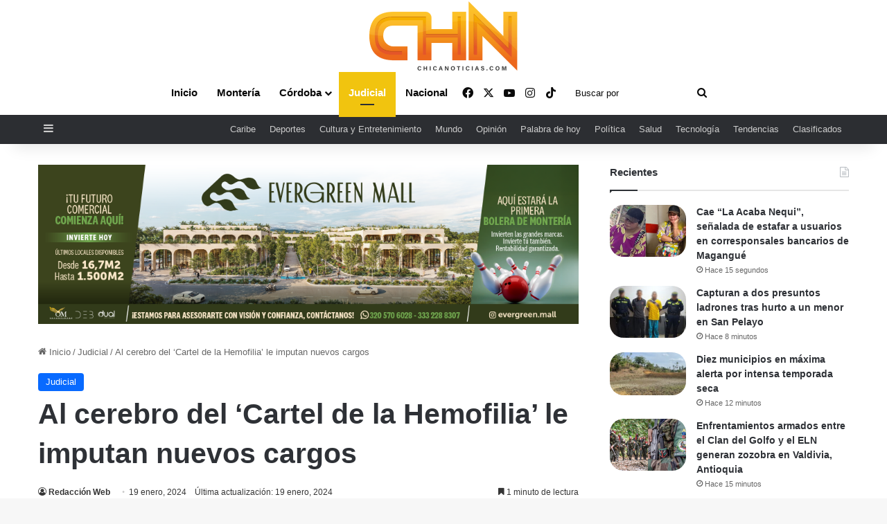

--- FILE ---
content_type: text/html; charset=UTF-8
request_url: https://www.chicanoticias.com/2024/01/19/al-cerebro-del-cartel-de-la-hemofilia-le-imputan-nuevos-cargos/
body_size: 24661
content:
<!DOCTYPE html><html lang="es-CO" class="" data-skin="light" prefix="og: https://ogp.me/ns#"><head><script data-no-optimize="1">var litespeed_docref=sessionStorage.getItem("litespeed_docref");litespeed_docref&&(Object.defineProperty(document,"referrer",{get:function(){return litespeed_docref}}),sessionStorage.removeItem("litespeed_docref"));</script> <meta charset="UTF-8" /><link rel="profile" href="https://gmpg.org/xfn/11" /><title>Al cerebro del &#039;Cartel de la Hemofilia&#039; le imputan nuevos cargos - Chicanoticias Noticias Líder en Montería, Córdoba y Colombia</title><meta name="robots" content="index, follow, max-snippet:-1, max-video-preview:-1, max-image-preview:large"/><link rel="canonical" href="https://www.chicanoticias.com/2024/01/19/al-cerebro-del-cartel-de-la-hemofilia-le-imputan-nuevos-cargos/" /><meta property="og:locale" content="es_ES" /><meta property="og:type" content="article" /><meta property="og:title" content="Al cerebro del &#039;Cartel de la Hemofilia&#039; le imputan nuevos cargos - Chicanoticias Noticias Líder en Montería, Córdoba y Colombia" /><meta property="og:description" content="El exrepresentante de la IPS Unidos por su Bienestar SAS, Guillermo José Pérez Ardila, enfrentará un nuevo proceso judicial por su presunta participación en el delito de lavado de activos. Publicidad Recordemos que Pérez Ardila, ya tiene una condena previa por los delitos de peculado por apropiación, concierto para delinquir y falsedad en documento privado, esto relacionado &hellip;" /><meta property="og:url" content="https://www.chicanoticias.com/2024/01/19/al-cerebro-del-cartel-de-la-hemofilia-le-imputan-nuevos-cargos/" /><meta property="og:site_name" content="Chicanoticias.com" /><meta property="article:publisher" content="https://www.facebook.com/ChicaNoticias" /><meta property="article:tag" content="cargos" /><meta property="article:tag" content="Cartel de la Hemofilia" /><meta property="article:section" content="Judicial" /><meta property="og:updated_time" content="2024-01-19T08:35:39-05:00" /><meta property="og:image" content="https://www.chicanoticias.com/wp-content/uploads/2024/01/Guillermo-Jose-Perez-Ardila.jpg" /><meta property="og:image:secure_url" content="https://www.chicanoticias.com/wp-content/uploads/2024/01/Guillermo-Jose-Perez-Ardila.jpg" /><meta property="og:image:width" content="1920" /><meta property="og:image:height" content="1080" /><meta property="og:image:alt" content="Al cerebro del &#8216;Cartel de la Hemofilia&#8217; le imputan nuevos cargos" /><meta property="og:image:type" content="image/jpeg" /><meta property="article:published_time" content="2024-01-19T08:24:34-05:00" /><meta property="article:modified_time" content="2024-01-19T08:35:39-05:00" /><meta name="twitter:card" content="summary_large_image" /><meta name="twitter:title" content="Al cerebro del &#039;Cartel de la Hemofilia&#039; le imputan nuevos cargos - Chicanoticias Noticias Líder en Montería, Córdoba y Colombia" /><meta name="twitter:description" content="El exrepresentante de la IPS Unidos por su Bienestar SAS, Guillermo José Pérez Ardila, enfrentará un nuevo proceso judicial por su presunta participación en el delito de lavado de activos. Publicidad Recordemos que Pérez Ardila, ya tiene una condena previa por los delitos de peculado por apropiación, concierto para delinquir y falsedad en documento privado, esto relacionado &hellip;" /><meta name="twitter:image" content="https://www.chicanoticias.com/wp-content/uploads/2024/01/Guillermo-Jose-Perez-Ardila.jpg" /><meta name="twitter:label1" content="Written by" /><meta name="twitter:data1" content="Redacción Web" /><meta name="twitter:label2" content="Time to read" /><meta name="twitter:data2" content="1 minuto" /> <script type="application/ld+json" class="rank-math-schema-pro">{"@context":"https://schema.org","@graph":[{"@type":["NewsMediaOrganization","Organization"],"@id":"https://www.chicanoticias.com/#organization","name":"Chicanoticias.com","url":"https://www.chicanoticias.com","sameAs":["https://www.facebook.com/ChicaNoticias"]},{"@type":"WebSite","@id":"https://www.chicanoticias.com/#website","url":"https://www.chicanoticias.com","name":"Chicanoticias.com","alternateName":"Chica Noticias","publisher":{"@id":"https://www.chicanoticias.com/#organization"},"inLanguage":"es-CO"},{"@type":"ImageObject","@id":"https://www.chicanoticias.com/wp-content/uploads/2024/01/Guillermo-Jose-Perez-Ardila.jpg","url":"https://www.chicanoticias.com/wp-content/uploads/2024/01/Guillermo-Jose-Perez-Ardila.jpg","width":"1920","height":"1080","inLanguage":"es-CO"},{"@type":"BreadcrumbList","@id":"https://www.chicanoticias.com/2024/01/19/al-cerebro-del-cartel-de-la-hemofilia-le-imputan-nuevos-cargos/#breadcrumb","itemListElement":[{"@type":"ListItem","position":"1","item":{"@id":"https://www.chicanoticias.com","name":"Inicio"}},{"@type":"ListItem","position":"2","item":{"@id":"https://www.chicanoticias.com/2024/01/19/al-cerebro-del-cartel-de-la-hemofilia-le-imputan-nuevos-cargos/","name":"Al cerebro del &#8216;Cartel de la Hemofilia&#8217; le imputan nuevos cargos"}}]},{"@type":"WebPage","@id":"https://www.chicanoticias.com/2024/01/19/al-cerebro-del-cartel-de-la-hemofilia-le-imputan-nuevos-cargos/#webpage","url":"https://www.chicanoticias.com/2024/01/19/al-cerebro-del-cartel-de-la-hemofilia-le-imputan-nuevos-cargos/","name":"Al cerebro del &#039;Cartel de la Hemofilia&#039; le imputan nuevos cargos - Chicanoticias Noticias L\u00edder en Monter\u00eda, C\u00f3rdoba y Colombia","datePublished":"2024-01-19T08:24:34-05:00","dateModified":"2024-01-19T08:35:39-05:00","isPartOf":{"@id":"https://www.chicanoticias.com/#website"},"primaryImageOfPage":{"@id":"https://www.chicanoticias.com/wp-content/uploads/2024/01/Guillermo-Jose-Perez-Ardila.jpg"},"inLanguage":"es-CO","breadcrumb":{"@id":"https://www.chicanoticias.com/2024/01/19/al-cerebro-del-cartel-de-la-hemofilia-le-imputan-nuevos-cargos/#breadcrumb"}},{"@type":"Person","@id":"https://www.chicanoticias.com/author/redaccion-web/","name":"Redacci\u00f3n Web","url":"https://www.chicanoticias.com/author/redaccion-web/","image":{"@type":"ImageObject","@id":"https://www.chicanoticias.com/wp-content/litespeed/avatar/aa3d00c908fb610fab43cc8ee6276a34.jpg?ver=1768431497","url":"https://www.chicanoticias.com/wp-content/litespeed/avatar/aa3d00c908fb610fab43cc8ee6276a34.jpg?ver=1768431497","caption":"Redacci\u00f3n Web","inLanguage":"es-CO"},"worksFor":{"@id":"https://www.chicanoticias.com/#organization"}},{"@type":"NewsArticle","headline":"Al cerebro del &#039;Cartel de la Hemofilia&#039; le imputan nuevos cargos - Chicanoticias Noticias L\u00edder en","datePublished":"2024-01-19T08:24:34-05:00","dateModified":"2024-01-19T08:35:39-05:00","author":{"@id":"https://www.chicanoticias.com/author/redaccion-web/","name":"Redacci\u00f3n Web"},"publisher":{"@id":"https://www.chicanoticias.com/#organization"},"description":"El exrepresentante de la IPS Unidos por su Bienestar SAS,\u00a0Guillermo Jos\u00e9 P\u00e9rez Ardila, enfrentar\u00e1 un nuevo proceso judicial por su presunta participaci\u00f3n en el delito de lavado de activos.","copyrightYear":"2024","copyrightHolder":{"@id":"https://www.chicanoticias.com/#organization"},"name":"Al cerebro del &#039;Cartel de la Hemofilia&#039; le imputan nuevos cargos - Chicanoticias Noticias L\u00edder en","@id":"https://www.chicanoticias.com/2024/01/19/al-cerebro-del-cartel-de-la-hemofilia-le-imputan-nuevos-cargos/#richSnippet","isPartOf":{"@id":"https://www.chicanoticias.com/2024/01/19/al-cerebro-del-cartel-de-la-hemofilia-le-imputan-nuevos-cargos/#webpage"},"image":{"@id":"https://www.chicanoticias.com/wp-content/uploads/2024/01/Guillermo-Jose-Perez-Ardila.jpg"},"inLanguage":"es-CO","mainEntityOfPage":{"@id":"https://www.chicanoticias.com/2024/01/19/al-cerebro-del-cartel-de-la-hemofilia-le-imputan-nuevos-cargos/#webpage"}}]}</script> <link rel="alternate" type="application/rss+xml" title="Chicanoticias Noticias Líder en Montería, Córdoba y Colombia &raquo; Feed" href="https://www.chicanoticias.com/feed/" /><link rel="alternate" type="application/rss+xml" title="Chicanoticias Noticias Líder en Montería, Córdoba y Colombia &raquo; RSS de los comentarios" href="https://www.chicanoticias.com/comments/feed/" /><style type="text/css">:root{				
			--tie-preset-gradient-1: linear-gradient(135deg, rgba(6, 147, 227, 1) 0%, rgb(155, 81, 224) 100%);
			--tie-preset-gradient-2: linear-gradient(135deg, rgb(122, 220, 180) 0%, rgb(0, 208, 130) 100%);
			--tie-preset-gradient-3: linear-gradient(135deg, rgba(252, 185, 0, 1) 0%, rgba(255, 105, 0, 1) 100%);
			--tie-preset-gradient-4: linear-gradient(135deg, rgba(255, 105, 0, 1) 0%, rgb(207, 46, 46) 100%);
			--tie-preset-gradient-5: linear-gradient(135deg, rgb(238, 238, 238) 0%, rgb(169, 184, 195) 100%);
			--tie-preset-gradient-6: linear-gradient(135deg, rgb(74, 234, 220) 0%, rgb(151, 120, 209) 20%, rgb(207, 42, 186) 40%, rgb(238, 44, 130) 60%, rgb(251, 105, 98) 80%, rgb(254, 248, 76) 100%);
			--tie-preset-gradient-7: linear-gradient(135deg, rgb(255, 206, 236) 0%, rgb(152, 150, 240) 100%);
			--tie-preset-gradient-8: linear-gradient(135deg, rgb(254, 205, 165) 0%, rgb(254, 45, 45) 50%, rgb(107, 0, 62) 100%);
			--tie-preset-gradient-9: linear-gradient(135deg, rgb(255, 203, 112) 0%, rgb(199, 81, 192) 50%, rgb(65, 88, 208) 100%);
			--tie-preset-gradient-10: linear-gradient(135deg, rgb(255, 245, 203) 0%, rgb(182, 227, 212) 50%, rgb(51, 167, 181) 100%);
			--tie-preset-gradient-11: linear-gradient(135deg, rgb(202, 248, 128) 0%, rgb(113, 206, 126) 100%);
			--tie-preset-gradient-12: linear-gradient(135deg, rgb(2, 3, 129) 0%, rgb(40, 116, 252) 100%);
			--tie-preset-gradient-13: linear-gradient(135deg, #4D34FA, #ad34fa);
			--tie-preset-gradient-14: linear-gradient(135deg, #0057FF, #31B5FF);
			--tie-preset-gradient-15: linear-gradient(135deg, #FF007A, #FF81BD);
			--tie-preset-gradient-16: linear-gradient(135deg, #14111E, #4B4462);
			--tie-preset-gradient-17: linear-gradient(135deg, #F32758, #FFC581);

			
					--main-nav-background: #1f2024;
					--main-nav-secondry-background: rgba(0,0,0,0.2);
					--main-nav-primary-color: #0088ff;
					--main-nav-contrast-primary-color: #FFFFFF;
					--main-nav-text-color: #FFFFFF;
					--main-nav-secondry-text-color: rgba(225,255,255,0.5);
					--main-nav-main-border-color: rgba(255,255,255,0.07);
					--main-nav-secondry-border-color: rgba(255,255,255,0.04);
				--tie-buttons-color: #34495e;--tie-buttons-text: #ffffff;--tie-buttons-hover-color: #02172c;--tie-buttons-hover-text: #FFFFFF;
			}</style><link rel="alternate" title="oEmbed (JSON)" type="application/json+oembed" href="https://www.chicanoticias.com/wp-json/oembed/1.0/embed?url=https%3A%2F%2Fwww.chicanoticias.com%2F2024%2F01%2F19%2Fal-cerebro-del-cartel-de-la-hemofilia-le-imputan-nuevos-cargos%2F" /><link rel="alternate" title="oEmbed (XML)" type="text/xml+oembed" href="https://www.chicanoticias.com/wp-json/oembed/1.0/embed?url=https%3A%2F%2Fwww.chicanoticias.com%2F2024%2F01%2F19%2Fal-cerebro-del-cartel-de-la-hemofilia-le-imputan-nuevos-cargos%2F&#038;format=xml" /><meta name="viewport" content="width=device-width, initial-scale=1.0" />
<style id='wp-img-auto-sizes-contain-inline-css' type='text/css'>img:is([sizes=auto i],[sizes^="auto," i]){contain-intrinsic-size:3000px 1500px}
/*# sourceURL=wp-img-auto-sizes-contain-inline-css */</style><link data-optimized="2" rel="stylesheet" href="https://www.chicanoticias.com/wp-content/litespeed/css/d4e8684c1cb6901f6c16ea97924ae6f4.css?ver=68d3a" /><style id='wp-emoji-styles-inline-css' type='text/css'>img.wp-smiley, img.emoji {
		display: inline !important;
		border: none !important;
		box-shadow: none !important;
		height: 1em !important;
		width: 1em !important;
		margin: 0 0.07em !important;
		vertical-align: -0.1em !important;
		background: none !important;
		padding: 0 !important;
	}
/*# sourceURL=wp-emoji-styles-inline-css */</style><style id='wp-block-library-theme-inline-css' type='text/css'>.wp-block-audio :where(figcaption){color:#555;font-size:13px;text-align:center}.is-dark-theme .wp-block-audio :where(figcaption){color:#ffffffa6}.wp-block-audio{margin:0 0 1em}.wp-block-code{border:1px solid #ccc;border-radius:4px;font-family:Menlo,Consolas,monaco,monospace;padding:.8em 1em}.wp-block-embed :where(figcaption){color:#555;font-size:13px;text-align:center}.is-dark-theme .wp-block-embed :where(figcaption){color:#ffffffa6}.wp-block-embed{margin:0 0 1em}.blocks-gallery-caption{color:#555;font-size:13px;text-align:center}.is-dark-theme .blocks-gallery-caption{color:#ffffffa6}:root :where(.wp-block-image figcaption){color:#555;font-size:13px;text-align:center}.is-dark-theme :root :where(.wp-block-image figcaption){color:#ffffffa6}.wp-block-image{margin:0 0 1em}.wp-block-pullquote{border-bottom:4px solid;border-top:4px solid;color:currentColor;margin-bottom:1.75em}.wp-block-pullquote :where(cite),.wp-block-pullquote :where(footer),.wp-block-pullquote__citation{color:currentColor;font-size:.8125em;font-style:normal;text-transform:uppercase}.wp-block-quote{border-left:.25em solid;margin:0 0 1.75em;padding-left:1em}.wp-block-quote cite,.wp-block-quote footer{color:currentColor;font-size:.8125em;font-style:normal;position:relative}.wp-block-quote:where(.has-text-align-right){border-left:none;border-right:.25em solid;padding-left:0;padding-right:1em}.wp-block-quote:where(.has-text-align-center){border:none;padding-left:0}.wp-block-quote.is-large,.wp-block-quote.is-style-large,.wp-block-quote:where(.is-style-plain){border:none}.wp-block-search .wp-block-search__label{font-weight:700}.wp-block-search__button{border:1px solid #ccc;padding:.375em .625em}:where(.wp-block-group.has-background){padding:1.25em 2.375em}.wp-block-separator.has-css-opacity{opacity:.4}.wp-block-separator{border:none;border-bottom:2px solid;margin-left:auto;margin-right:auto}.wp-block-separator.has-alpha-channel-opacity{opacity:1}.wp-block-separator:not(.is-style-wide):not(.is-style-dots){width:100px}.wp-block-separator.has-background:not(.is-style-dots){border-bottom:none;height:1px}.wp-block-separator.has-background:not(.is-style-wide):not(.is-style-dots){height:2px}.wp-block-table{margin:0 0 1em}.wp-block-table td,.wp-block-table th{word-break:normal}.wp-block-table :where(figcaption){color:#555;font-size:13px;text-align:center}.is-dark-theme .wp-block-table :where(figcaption){color:#ffffffa6}.wp-block-video :where(figcaption){color:#555;font-size:13px;text-align:center}.is-dark-theme .wp-block-video :where(figcaption){color:#ffffffa6}.wp-block-video{margin:0 0 1em}:root :where(.wp-block-template-part.has-background){margin-bottom:0;margin-top:0;padding:1.25em 2.375em}
/*# sourceURL=/wp-includes/css/dist/block-library/theme.min.css */</style><style id='classic-theme-styles-inline-css' type='text/css'>/*! This file is auto-generated */
.wp-block-button__link{color:#fff;background-color:#32373c;border-radius:9999px;box-shadow:none;text-decoration:none;padding:calc(.667em + 2px) calc(1.333em + 2px);font-size:1.125em}.wp-block-file__button{background:#32373c;color:#fff;text-decoration:none}
/*# sourceURL=/wp-includes/css/classic-themes.min.css */</style><style id='pdfp-pdfposter-style-inline-css' type='text/css'>.wp-block-pdfp-pdf-poster{overflow:hidden}.pdfp_wrapper .pdf{position:relative}.pdfp_wrapper.pdfp_popup_enabled .iframe_wrapper{display:none}.pdfp_wrapper.pdfp_popup_enabled .iframe_wrapper:fullscreen{display:block}.pdfp_wrapper .iframe_wrapper{height:100%;width:100%}.pdfp_wrapper .iframe_wrapper:fullscreen iframe{height:100vh!important}.pdfp_wrapper .iframe_wrapper iframe{width:100%}.pdfp_wrapper .iframe_wrapper .close{background:#fff;border:1px solid #ddd;border-radius:3px;color:#222;cursor:pointer;display:none;font-family:sans-serif;font-size:36px;line-height:100%;padding:0 7px;position:absolute;right:12px;top:35px;z-index:9999}.pdfp_wrapper .iframe_wrapper:fullscreen .close{display:block}.pdfp_wrapper .pdfp_fullscreen_close{display:none}.pdfp_wrapper.pdfp_fullscreen_opened .pdfp_fullscreen_close{align-items:center;background:#fff;border-radius:3px;color:#222;cursor:pointer;display:flex;font-size:35px;height:30px;justify-content:center;overflow:hidden;padding-bottom:4px;position:fixed;right:20px;top:20px;width:32px}.pdfp_wrapper.pdfp_fullscreen_opened .pdfp_fullscreen_overlay{background:#2229;height:100%;left:0;position:fixed;top:0;width:100%}.pdfp_wrapper.pdfp_fullscreen_opened .iframe_wrapper{display:block;height:90vh;left:50%;max-width:95%;position:fixed;top:50%;transform:translate(-50%,-50%);width:900px;z-index:99999999999}.pdfp_wrapper iframe{border:none;outline:none}.pdfp-adobe-viewer{border:1px solid #ddd;border-radius:3px;cursor:pointer;outline:none;text-decoration:none}.pdfp_download{margin-right:15px}.cta_wrapper{display:flex;gap:10px;margin-bottom:10px;text-align:left}.cta_wrapper a{text-decoration:none!important}.cta_wrapper button{cursor:pointer}.pdfp_wrapper p{margin:10px 0;text-align:center}.popout-disabled{height:50px;position:absolute;right:12px;top:12px;width:50px}.pdfp_wrapper iframe{border-bottom:10px solid #2a2a2a;box-sizing:border-box;max-width:100%}.ViewSDK_hideOverflow[data-align=center]{margin-left:auto;margin-right:auto}.ViewSDK_hideOverflow[data-align=left]{margin-right:auto}.ViewSDK_hideOverflow[data-align=right]{margin-left:auto}@media screen and (max-width:768px){.pdfp_wrapper iframe{height:calc(100vw + 120px)}}@media screen and (max-width:576px){.cta_wrapper .pdfp_download{margin-bottom:10px;margin-right:0}.cta_wrapper .pdfp_download button{margin-right:0!important}.cta_wrapper{align-items:center;display:flex;flex-direction:column}}.pdfp_social_share{z-index:9999}.pdfp_social_icon_top{margin-bottom:10px}.pdfp_social_icon_bottom,.pdfp_social_icon_top{align-items:center;display:flex;gap:10px;justify-content:center}.pdfp_social_icon_bottom{margin-top:10px}.pdfp_social_icon_left{left:0;top:-40px}.pdfp_social_icon_right{right:0;top:-40px}
.pdfp_wrapper .pdf{position:relative}.pdfp_wrapper .iframe_wrapper{height:100%;width:100%}.pdfp_wrapper .iframe_wrapper:fullscreen iframe{height:100vh!important}.pdfp_wrapper .iframe_wrapper iframe{max-width:100%;width:100%}.pdfp_wrapper .iframe_wrapper .close{background:#fff;border:1px solid #ddd;border-radius:3px;color:#222;cursor:pointer;display:none;font-family:sans-serif;font-size:36px;line-height:100%;padding:0 7px;position:absolute;right:12px;top:35px;z-index:9999}.pdfp_wrapper .iframe_wrapper:fullscreen .close{display:block}.pdfp-adobe-viewer{border:1px solid #ddd;border-radius:3px;cursor:pointer;outline:none;text-decoration:none}.pdfp_download{margin-right:15px}.cta_wrapper{margin-bottom:10px}.pdfp_wrapper p{margin:10px 0;text-align:center}.popout-disabled{height:50px;position:absolute;right:12px;top:12px;width:50px}@media screen and (max-width:768px){.pdfp_wrapper iframe{height:calc(100vw + 120px)}}.ViewSDK_hideOverflow[data-align=center]{margin-left:auto;margin-right:auto}.ViewSDK_hideOverflow[data-align=left]{margin-right:auto}.ViewSDK_hideOverflow[data-align=right]{margin-left:auto}@media screen and (max-width:768px){.pdfp_wrapper iframe{height:calc(100vw + 120px)!important;max-height:100%}}@media screen and (max-width:576px){.cta_wrapper .pdfp_download{margin-bottom:10px;margin-right:0}.cta_wrapper .pdfp_download button{margin-right:0!important}.cta_wrapper{align-items:center;display:flex;flex-direction:column}}.ViewSDK_fullScreenPDFViewer{background-color:#474747}.ViewSDK_fullScreenPDFViewer iframe{background:green;border:none;display:block;height:90%!important;margin:auto;max-width:1320px;position:relative;top:5%;width:90%!important}

/*# sourceURL=https://www.chicanoticias.com/wp-content/plugins/pdf-poster/build/blocks/pdf-poster/view.css */</style><style id='global-styles-inline-css' type='text/css'>:root{--wp--preset--aspect-ratio--square: 1;--wp--preset--aspect-ratio--4-3: 4/3;--wp--preset--aspect-ratio--3-4: 3/4;--wp--preset--aspect-ratio--3-2: 3/2;--wp--preset--aspect-ratio--2-3: 2/3;--wp--preset--aspect-ratio--16-9: 16/9;--wp--preset--aspect-ratio--9-16: 9/16;--wp--preset--color--black: #000000;--wp--preset--color--cyan-bluish-gray: #abb8c3;--wp--preset--color--white: #ffffff;--wp--preset--color--pale-pink: #f78da7;--wp--preset--color--vivid-red: #cf2e2e;--wp--preset--color--luminous-vivid-orange: #ff6900;--wp--preset--color--luminous-vivid-amber: #fcb900;--wp--preset--color--light-green-cyan: #7bdcb5;--wp--preset--color--vivid-green-cyan: #00d084;--wp--preset--color--pale-cyan-blue: #8ed1fc;--wp--preset--color--vivid-cyan-blue: #0693e3;--wp--preset--color--vivid-purple: #9b51e0;--wp--preset--color--global-color: #0088ff;--wp--preset--gradient--vivid-cyan-blue-to-vivid-purple: linear-gradient(135deg,rgb(6,147,227) 0%,rgb(155,81,224) 100%);--wp--preset--gradient--light-green-cyan-to-vivid-green-cyan: linear-gradient(135deg,rgb(122,220,180) 0%,rgb(0,208,130) 100%);--wp--preset--gradient--luminous-vivid-amber-to-luminous-vivid-orange: linear-gradient(135deg,rgb(252,185,0) 0%,rgb(255,105,0) 100%);--wp--preset--gradient--luminous-vivid-orange-to-vivid-red: linear-gradient(135deg,rgb(255,105,0) 0%,rgb(207,46,46) 100%);--wp--preset--gradient--very-light-gray-to-cyan-bluish-gray: linear-gradient(135deg,rgb(238,238,238) 0%,rgb(169,184,195) 100%);--wp--preset--gradient--cool-to-warm-spectrum: linear-gradient(135deg,rgb(74,234,220) 0%,rgb(151,120,209) 20%,rgb(207,42,186) 40%,rgb(238,44,130) 60%,rgb(251,105,98) 80%,rgb(254,248,76) 100%);--wp--preset--gradient--blush-light-purple: linear-gradient(135deg,rgb(255,206,236) 0%,rgb(152,150,240) 100%);--wp--preset--gradient--blush-bordeaux: linear-gradient(135deg,rgb(254,205,165) 0%,rgb(254,45,45) 50%,rgb(107,0,62) 100%);--wp--preset--gradient--luminous-dusk: linear-gradient(135deg,rgb(255,203,112) 0%,rgb(199,81,192) 50%,rgb(65,88,208) 100%);--wp--preset--gradient--pale-ocean: linear-gradient(135deg,rgb(255,245,203) 0%,rgb(182,227,212) 50%,rgb(51,167,181) 100%);--wp--preset--gradient--electric-grass: linear-gradient(135deg,rgb(202,248,128) 0%,rgb(113,206,126) 100%);--wp--preset--gradient--midnight: linear-gradient(135deg,rgb(2,3,129) 0%,rgb(40,116,252) 100%);--wp--preset--font-size--small: 13px;--wp--preset--font-size--medium: 20px;--wp--preset--font-size--large: 36px;--wp--preset--font-size--x-large: 42px;--wp--preset--spacing--20: 0.44rem;--wp--preset--spacing--30: 0.67rem;--wp--preset--spacing--40: 1rem;--wp--preset--spacing--50: 1.5rem;--wp--preset--spacing--60: 2.25rem;--wp--preset--spacing--70: 3.38rem;--wp--preset--spacing--80: 5.06rem;--wp--preset--shadow--natural: 6px 6px 9px rgba(0, 0, 0, 0.2);--wp--preset--shadow--deep: 12px 12px 50px rgba(0, 0, 0, 0.4);--wp--preset--shadow--sharp: 6px 6px 0px rgba(0, 0, 0, 0.2);--wp--preset--shadow--outlined: 6px 6px 0px -3px rgb(255, 255, 255), 6px 6px rgb(0, 0, 0);--wp--preset--shadow--crisp: 6px 6px 0px rgb(0, 0, 0);}:where(.is-layout-flex){gap: 0.5em;}:where(.is-layout-grid){gap: 0.5em;}body .is-layout-flex{display: flex;}.is-layout-flex{flex-wrap: wrap;align-items: center;}.is-layout-flex > :is(*, div){margin: 0;}body .is-layout-grid{display: grid;}.is-layout-grid > :is(*, div){margin: 0;}:where(.wp-block-columns.is-layout-flex){gap: 2em;}:where(.wp-block-columns.is-layout-grid){gap: 2em;}:where(.wp-block-post-template.is-layout-flex){gap: 1.25em;}:where(.wp-block-post-template.is-layout-grid){gap: 1.25em;}.has-black-color{color: var(--wp--preset--color--black) !important;}.has-cyan-bluish-gray-color{color: var(--wp--preset--color--cyan-bluish-gray) !important;}.has-white-color{color: var(--wp--preset--color--white) !important;}.has-pale-pink-color{color: var(--wp--preset--color--pale-pink) !important;}.has-vivid-red-color{color: var(--wp--preset--color--vivid-red) !important;}.has-luminous-vivid-orange-color{color: var(--wp--preset--color--luminous-vivid-orange) !important;}.has-luminous-vivid-amber-color{color: var(--wp--preset--color--luminous-vivid-amber) !important;}.has-light-green-cyan-color{color: var(--wp--preset--color--light-green-cyan) !important;}.has-vivid-green-cyan-color{color: var(--wp--preset--color--vivid-green-cyan) !important;}.has-pale-cyan-blue-color{color: var(--wp--preset--color--pale-cyan-blue) !important;}.has-vivid-cyan-blue-color{color: var(--wp--preset--color--vivid-cyan-blue) !important;}.has-vivid-purple-color{color: var(--wp--preset--color--vivid-purple) !important;}.has-black-background-color{background-color: var(--wp--preset--color--black) !important;}.has-cyan-bluish-gray-background-color{background-color: var(--wp--preset--color--cyan-bluish-gray) !important;}.has-white-background-color{background-color: var(--wp--preset--color--white) !important;}.has-pale-pink-background-color{background-color: var(--wp--preset--color--pale-pink) !important;}.has-vivid-red-background-color{background-color: var(--wp--preset--color--vivid-red) !important;}.has-luminous-vivid-orange-background-color{background-color: var(--wp--preset--color--luminous-vivid-orange) !important;}.has-luminous-vivid-amber-background-color{background-color: var(--wp--preset--color--luminous-vivid-amber) !important;}.has-light-green-cyan-background-color{background-color: var(--wp--preset--color--light-green-cyan) !important;}.has-vivid-green-cyan-background-color{background-color: var(--wp--preset--color--vivid-green-cyan) !important;}.has-pale-cyan-blue-background-color{background-color: var(--wp--preset--color--pale-cyan-blue) !important;}.has-vivid-cyan-blue-background-color{background-color: var(--wp--preset--color--vivid-cyan-blue) !important;}.has-vivid-purple-background-color{background-color: var(--wp--preset--color--vivid-purple) !important;}.has-black-border-color{border-color: var(--wp--preset--color--black) !important;}.has-cyan-bluish-gray-border-color{border-color: var(--wp--preset--color--cyan-bluish-gray) !important;}.has-white-border-color{border-color: var(--wp--preset--color--white) !important;}.has-pale-pink-border-color{border-color: var(--wp--preset--color--pale-pink) !important;}.has-vivid-red-border-color{border-color: var(--wp--preset--color--vivid-red) !important;}.has-luminous-vivid-orange-border-color{border-color: var(--wp--preset--color--luminous-vivid-orange) !important;}.has-luminous-vivid-amber-border-color{border-color: var(--wp--preset--color--luminous-vivid-amber) !important;}.has-light-green-cyan-border-color{border-color: var(--wp--preset--color--light-green-cyan) !important;}.has-vivid-green-cyan-border-color{border-color: var(--wp--preset--color--vivid-green-cyan) !important;}.has-pale-cyan-blue-border-color{border-color: var(--wp--preset--color--pale-cyan-blue) !important;}.has-vivid-cyan-blue-border-color{border-color: var(--wp--preset--color--vivid-cyan-blue) !important;}.has-vivid-purple-border-color{border-color: var(--wp--preset--color--vivid-purple) !important;}.has-vivid-cyan-blue-to-vivid-purple-gradient-background{background: var(--wp--preset--gradient--vivid-cyan-blue-to-vivid-purple) !important;}.has-light-green-cyan-to-vivid-green-cyan-gradient-background{background: var(--wp--preset--gradient--light-green-cyan-to-vivid-green-cyan) !important;}.has-luminous-vivid-amber-to-luminous-vivid-orange-gradient-background{background: var(--wp--preset--gradient--luminous-vivid-amber-to-luminous-vivid-orange) !important;}.has-luminous-vivid-orange-to-vivid-red-gradient-background{background: var(--wp--preset--gradient--luminous-vivid-orange-to-vivid-red) !important;}.has-very-light-gray-to-cyan-bluish-gray-gradient-background{background: var(--wp--preset--gradient--very-light-gray-to-cyan-bluish-gray) !important;}.has-cool-to-warm-spectrum-gradient-background{background: var(--wp--preset--gradient--cool-to-warm-spectrum) !important;}.has-blush-light-purple-gradient-background{background: var(--wp--preset--gradient--blush-light-purple) !important;}.has-blush-bordeaux-gradient-background{background: var(--wp--preset--gradient--blush-bordeaux) !important;}.has-luminous-dusk-gradient-background{background: var(--wp--preset--gradient--luminous-dusk) !important;}.has-pale-ocean-gradient-background{background: var(--wp--preset--gradient--pale-ocean) !important;}.has-electric-grass-gradient-background{background: var(--wp--preset--gradient--electric-grass) !important;}.has-midnight-gradient-background{background: var(--wp--preset--gradient--midnight) !important;}.has-small-font-size{font-size: var(--wp--preset--font-size--small) !important;}.has-medium-font-size{font-size: var(--wp--preset--font-size--medium) !important;}.has-large-font-size{font-size: var(--wp--preset--font-size--large) !important;}.has-x-large-font-size{font-size: var(--wp--preset--font-size--x-large) !important;}
:where(.wp-block-post-template.is-layout-flex){gap: 1.25em;}:where(.wp-block-post-template.is-layout-grid){gap: 1.25em;}
:where(.wp-block-term-template.is-layout-flex){gap: 1.25em;}:where(.wp-block-term-template.is-layout-grid){gap: 1.25em;}
:where(.wp-block-columns.is-layout-flex){gap: 2em;}:where(.wp-block-columns.is-layout-grid){gap: 2em;}
:root :where(.wp-block-pullquote){font-size: 1.5em;line-height: 1.6;}
/*# sourceURL=global-styles-inline-css */</style><style id='ez-toc-inline-css' type='text/css'>div#ez-toc-container .ez-toc-title {font-size: 120%;}div#ez-toc-container .ez-toc-title {font-weight: 500;}div#ez-toc-container ul li , div#ez-toc-container ul li a {font-size: 95%;}div#ez-toc-container ul li , div#ez-toc-container ul li a {font-weight: 500;}div#ez-toc-container nav ul ul li {font-size: 90%;}.ez-toc-box-title {font-weight: bold; margin-bottom: 10px; text-align: center; text-transform: uppercase; letter-spacing: 1px; color: #666; padding-bottom: 5px;position:absolute;top:-4%;left:5%;background-color: inherit;transition: top 0.3s ease;}.ez-toc-box-title.toc-closed {top:-25%;}
.ez-toc-container-direction {direction: ltr;}.ez-toc-counter ul{counter-reset: item ;}.ez-toc-counter nav ul li a::before {content: counters(item, '.', decimal) '. ';display: inline-block;counter-increment: item;flex-grow: 0;flex-shrink: 0;margin-right: .2em; float: left; }.ez-toc-widget-direction {direction: ltr;}.ez-toc-widget-container ul{counter-reset: item ;}.ez-toc-widget-container nav ul li a::before {content: counters(item, '.', decimal) '. ';display: inline-block;counter-increment: item;flex-grow: 0;flex-shrink: 0;margin-right: .2em; float: left; }
/*# sourceURL=ez-toc-inline-css */</style><style id='sib-front-css-inline-css' type='text/css'>.wf-active .logo-text,.wf-active h1,.wf-active h2,.wf-active h3,.wf-active h4,.wf-active h5,.wf-active h6,.wf-active .the-subtitle{font-family: 'Poppins';}#main-nav .main-menu > ul > li > a{font-size: 15px;}.entry-header .entry-sub-title{font-size: 24px;}#the-post .entry-content,#the-post .entry-content p{font-size: 18px;}#header-notification-bar{background: var( --tie-preset-gradient-13 );}#top-nav,.search-in-top-nav{--tie-buttons-color: #f1c40f;--tie-buttons-border-color: #f1c40f;--tie-buttons-text: #FFFFFF;--tie-buttons-hover-color: #d3a600;}#top-nav a:hover,#top-nav .menu li:hover > a,#top-nav .menu > .tie-current-menu > a,#top-nav .components > li:hover > a,#top-nav .components #search-submit:hover,#autocomplete-suggestions.search-in-top-nav .post-title a:hover{color: #f1c40f;}#main-nav .main-menu-wrapper,#main-nav .menu-sub-content,#main-nav .comp-sub-menu,#main-nav ul.cats-vertical li a.is-active,#main-nav ul.cats-vertical li a:hover,#autocomplete-suggestions.search-in-main-nav{background-color: #ffffff;}#main-nav{border-width: 0;}#theme-header #main-nav:not(.fixed-nav){bottom: 0;}#main-nav .icon-basecloud-bg:after{color: #ffffff;}#autocomplete-suggestions.search-in-main-nav{border-color: rgba(0,0,0,0.07);}.main-nav-boxed #main-nav .main-menu-wrapper{border-width: 0;}#main-nav a:not(:hover),#main-nav a.social-link:not(:hover) span,#main-nav .dropdown-social-icons li a span,#autocomplete-suggestions.search-in-main-nav a{color: #0a0a0a;}.main-nav,.search-in-main-nav{--main-nav-primary-color: #f1c40f;--tie-buttons-color: #f1c40f;--tie-buttons-border-color: #f1c40f;--tie-buttons-text: #FFFFFF;--tie-buttons-hover-color: #d3a600;}#main-nav .mega-links-head:after,#main-nav .cats-horizontal a.is-active,#main-nav .cats-horizontal a:hover,#main-nav .spinner > div{background-color: #f1c40f;}#main-nav .menu ul li:hover > a,#main-nav .menu ul li.current-menu-item:not(.mega-link-column) > a,#main-nav .components a:hover,#main-nav .components > li:hover > a,#main-nav #search-submit:hover,#main-nav .cats-vertical a.is-active,#main-nav .cats-vertical a:hover,#main-nav .mega-menu .post-meta a:hover,#main-nav .mega-menu .post-box-title a:hover,#autocomplete-suggestions.search-in-main-nav a:hover,#main-nav .spinner-circle:after{color: #f1c40f;}#main-nav .menu > li.tie-current-menu > a,#main-nav .menu > li:hover > a,.theme-header #main-nav .mega-menu .cats-horizontal a.is-active,.theme-header #main-nav .mega-menu .cats-horizontal a:hover{color: #FFFFFF;}#main-nav .menu > li.tie-current-menu > a:before,#main-nav .menu > li:hover > a:before{border-top-color: #FFFFFF;}#main-nav,#main-nav input,#main-nav #search-submit,#main-nav .fa-spinner,#main-nav .comp-sub-menu,#main-nav .tie-weather-widget{color: #0a0a0a;}#main-nav input::-moz-placeholder{color: #0a0a0a;}#main-nav input:-moz-placeholder{color: #0a0a0a;}#main-nav input:-ms-input-placeholder{color: #0a0a0a;}#main-nav input::-webkit-input-placeholder{color: #0a0a0a;}#main-nav .mega-menu .post-meta,#main-nav .mega-menu .post-meta a,#autocomplete-suggestions.search-in-main-nav .post-meta{color: rgba(10,10,10,0.6);}#main-nav .weather-icon .icon-cloud,#main-nav .weather-icon .icon-basecloud-bg,#main-nav .weather-icon .icon-cloud-behind{color: #0a0a0a !important;}.tie-cat-10240,.tie-cat-item-10240 > span{background-color:#e67e22 !important;color:#FFFFFF !important;}.tie-cat-10240:after{border-top-color:#e67e22 !important;}.tie-cat-10240:hover{background-color:#c86004 !important;}.tie-cat-10240:hover:after{border-top-color:#c86004 !important;}.tie-cat-10248,.tie-cat-item-10248 > span{background-color:#2ecc71 !important;color:#FFFFFF !important;}.tie-cat-10248:after{border-top-color:#2ecc71 !important;}.tie-cat-10248:hover{background-color:#10ae53 !important;}.tie-cat-10248:hover:after{border-top-color:#10ae53 !important;}.tie-cat-10251,.tie-cat-item-10251 > span{background-color:#9b59b6 !important;color:#FFFFFF !important;}.tie-cat-10251:after{border-top-color:#9b59b6 !important;}.tie-cat-10251:hover{background-color:#7d3b98 !important;}.tie-cat-10251:hover:after{border-top-color:#7d3b98 !important;}.tie-cat-10253,.tie-cat-item-10253 > span{background-color:#34495e !important;color:#FFFFFF !important;}.tie-cat-10253:after{border-top-color:#34495e !important;}.tie-cat-10253:hover{background-color:#162b40 !important;}.tie-cat-10253:hover:after{border-top-color:#162b40 !important;}.tie-cat-10256,.tie-cat-item-10256 > span{background-color:#795548 !important;color:#FFFFFF !important;}.tie-cat-10256:after{border-top-color:#795548 !important;}.tie-cat-10256:hover{background-color:#5b372a !important;}.tie-cat-10256:hover:after{border-top-color:#5b372a !important;}.tie-cat-10257,.tie-cat-item-10257 > span{background-color:#4CAF50 !important;color:#FFFFFF !important;}.tie-cat-10257:after{border-top-color:#4CAF50 !important;}.tie-cat-10257:hover{background-color:#2e9132 !important;}.tie-cat-10257:hover:after{border-top-color:#2e9132 !important;}.side-aside.dark-skin a.remove:not(:hover)::before,#mobile-social-icons .social-icons-item a:not(:hover) span{color: #34495e!important;}.mobile-header-components li.custom-menu-link > a,#mobile-menu-icon .menu-text{color: #34495e!important;}#mobile-menu-icon .nav-icon,#mobile-menu-icon .nav-icon:before,#mobile-menu-icon .nav-icon:after{background-color: #34495e!important;}@media (max-width: 991px){#theme-header.has-normal-width-logo #logo img {width:150px !important;max-width:100% !important;height: auto !important;max-height: 200px !important;}}
/*# sourceURL=sib-front-css-inline-css */</style><script type="litespeed/javascript" data-src="https://www.chicanoticias.com/wp-includes/js/jquery/jquery.min.js?ver=3.7.1" id="jquery-core-js"></script> <script id="sib-front-js-js-extra" type="litespeed/javascript">var sibErrMsg={"invalidMail":"Please fill out valid email address","requiredField":"Please fill out required fields","invalidDateFormat":"Please fill out valid date format","invalidSMSFormat":"Please fill out valid phone number"};var ajax_sib_front_object={"ajax_url":"https://www.chicanoticias.com/wp-admin/admin-ajax.php","ajax_nonce":"2662c9d962","flag_url":"https://www.chicanoticias.com/wp-content/plugins/mailin/img/flags/"}</script> <link rel="https://api.w.org/" href="https://www.chicanoticias.com/wp-json/" /><link rel="alternate" title="JSON" type="application/json" href="https://www.chicanoticias.com/wp-json/wp/v2/posts/329725" /><link rel="EditURI" type="application/rsd+xml" title="RSD" href="https://www.chicanoticias.com/xmlrpc.php?rsd" /><meta name="generator" content="WordPress 6.9" /><link rel='shortlink' href='https://www.chicanoticias.com/?p=329725' /><style></style><meta http-equiv="X-UA-Compatible" content="IE=edge"><meta name="generator" content="Elementor 3.34.1; features: additional_custom_breakpoints; settings: css_print_method-external, google_font-enabled, font_display-swap"> <script type="litespeed/javascript" data-src="https://cdn.brevo.com/js/sdk-loader.js"></script> <script type="litespeed/javascript">window.Brevo=window.Brevo||[];window.Brevo.push(['init',{"client_key":"91kzt69qgfb6ehygoahd575f","email_id":null,"push":{"customDomain":"https:\/\/www.chicanoticias.com\/wp-content\/plugins\/mailin\/"},"service_worker_url":"wonderpush-worker-loader.min.js?webKey=6cce2582eb8de5906a5662b3c6240eb0e0548f32480d3872dc83a79db0a3fa86","frame_url":"brevo-frame.html"}])</script><script type="litespeed/javascript" data-src="https://cdn.by.wonderpush.com/sdk/1.1/wonderpush-loader.min.js"></script> <script type="litespeed/javascript">window.WonderPush=window.WonderPush||[];window.WonderPush.push(['init',{"customDomain":"https:\/\/www.chicanoticias.com\/wp-content\/plugins\/mailin\/","serviceWorkerUrl":"wonderpush-worker-loader.min.js?webKey=6cce2582eb8de5906a5662b3c6240eb0e0548f32480d3872dc83a79db0a3fa86","frameUrl":"wonderpush.min.html","webKey":"6cce2582eb8de5906a5662b3c6240eb0e0548f32480d3872dc83a79db0a3fa86"}])</script> <style>.e-con.e-parent:nth-of-type(n+4):not(.e-lazyloaded):not(.e-no-lazyload),
				.e-con.e-parent:nth-of-type(n+4):not(.e-lazyloaded):not(.e-no-lazyload) * {
					background-image: none !important;
				}
				@media screen and (max-height: 1024px) {
					.e-con.e-parent:nth-of-type(n+3):not(.e-lazyloaded):not(.e-no-lazyload),
					.e-con.e-parent:nth-of-type(n+3):not(.e-lazyloaded):not(.e-no-lazyload) * {
						background-image: none !important;
					}
				}
				@media screen and (max-height: 640px) {
					.e-con.e-parent:nth-of-type(n+2):not(.e-lazyloaded):not(.e-no-lazyload),
					.e-con.e-parent:nth-of-type(n+2):not(.e-lazyloaded):not(.e-no-lazyload) * {
						background-image: none !important;
					}
				}</style> <script type="litespeed/javascript" data-src="https://cache.consentframework.com/js/pa/24051/c/oZ2mY/stub" referrerpolicy="unsafe-url" charset="utf-8"></script> <script type="litespeed/javascript" data-src="https://choices.consentframework.com/js/pa/24051/c/oZ2mY/cmp" referrerpolicy="unsafe-url" charset="utf-8"></script>  <script type="litespeed/javascript" data-src="https://www.googletagmanager.com/gtag/js?id=G-NR6C9FGCHC"></script> <script type="litespeed/javascript">window.dataLayer=window.dataLayer||[];function gtag(){dataLayer.push(arguments)}
gtag('js',new Date());gtag('config','G-NR6C9FGCHC')</script> <script type="litespeed/javascript" data-src="https://jsc.mgid.com/site/709515.js"></script><link rel="icon" href="https://www.chicanoticias.com/wp-content/uploads/2024/03/cropped-logo-32x32.jpg" sizes="32x32" /><link rel="icon" href="https://www.chicanoticias.com/wp-content/uploads/2024/03/cropped-logo-192x192.jpg" sizes="192x192" /><link rel="apple-touch-icon" href="https://www.chicanoticias.com/wp-content/uploads/2024/03/cropped-logo-180x180.jpg" /><meta name="msapplication-TileImage" content="https://www.chicanoticias.com/wp-content/uploads/2024/03/cropped-logo-270x270.jpg" /><style type="text/css" id="wp-custom-css">.slide {
	padding-bottom: 20px;
}

.grid-item {
	border-radius: 20px;
	padding: 0;
}

.wp-post-image {
	border-radius: 20px;
}

.post-thumb {
	background: none;
}
.wp-post-image {
		border-radius: 20px;
}

.post-thumb::after {
		border-radius: 20px;
}

img[src="https://www.chicanoticias.com/wp-content/uploads/2026/01/PANTALLAS-3328X1248-PIXELES-CONCIERTO-CIENAGA-DE-ORO-SENADO-Y-CAMARA-scaled.jpg"] {
  border-radius: 20px;
}

a[href="https://urra.com.co/"] img {
  border-radius: 10px;
}

img[src="https://www.chicanoticias.com/wp-content/uploads/2025/12/OS-7370-Anticontrabando-2025-1080x170px.png"] {
	border-radius: 10px;
}</style></head><body id="tie-body" class="wp-singular post-template-default single single-post postid-329725 single-format-standard wp-theme-jannah wrapper-has-shadow block-head-1 magazine2 is-thumb-overlay-disabled is-desktop is-header-layout-2 sidebar-right has-sidebar post-layout-1 narrow-title-narrow-media hide_breaking_news hide_read_more_buttons hide_share_post_top hide_post_newsletter hide_read_next hide_post_authorbio hide_sidebars elementor-default elementor-kit-288016"><div class="background-overlay"><div id="tie-container" class="site tie-container"><div id="tie-wrapper"><header id="theme-header" class="theme-header header-layout-2 main-nav-dark main-nav-default-dark main-nav-below main-nav-boxed no-stream-item top-nav-active top-nav-dark top-nav-default-dark top-nav-below top-nav-below-main-nav has-shadow has-normal-width-logo mobile-header-centered"><div class="container header-container"><div class="tie-row logo-row"><div class="logo-wrapper"><div class="tie-col-md-4 logo-container clearfix"><div id="mobile-header-components-area_1" class="mobile-header-components"><ul class="components"><li class="mobile-component_menu custom-menu-link"><a href="#" id="mobile-menu-icon" class=""><span class="tie-mobile-menu-icon nav-icon is-layout-1"></span><span class="screen-reader-text">Menú</span></a></li></ul></div><div id="logo" class="image-logo" style="margin-top: 2px; margin-bottom: 2px;">
<a title="Chicanoticias Noticias Líder en Montería, Córdoba y Colombia" href="https://www.chicanoticias.com/">
<picture class="tie-logo-default tie-logo-picture">
<source class="tie-logo-source-default tie-logo-source" srcset="https://www.chicanoticias.com/wp-content/uploads/2024/03/cropped-cropped-Logo-CHN_1.png">
<img class="tie-logo-img-default tie-logo-img" src="https://www.chicanoticias.com/wp-content/uploads/2024/03/cropped-cropped-Logo-CHN_1.png" alt="Chicanoticias Noticias Líder en Montería, Córdoba y Colombia" width="214" height="100" style="max-height:100px; width: auto;" />
</picture>
</a></div><div id="mobile-header-components-area_2" class="mobile-header-components"><ul class="components"><li class="mobile-component_search custom-menu-link">
<a href="#" class="tie-search-trigger-mobile">
<span class="tie-icon-search tie-search-icon" aria-hidden="true"></span>
<span class="screen-reader-text">Buscar por</span>
</a></li></ul></div></div></div></div></div><div class="main-nav-wrapper"><nav id="main-nav"  class="main-nav header-nav menu-style-default menu-style-solid-bg"  aria-label="Primary Navigation"><div class="container"><div class="main-menu-wrapper"><div id="menu-components-wrap"><div id="sticky-logo" class="image-logo">
<a title="Chicanoticias Noticias Líder en Montería, Córdoba y Colombia" href="https://www.chicanoticias.com/">
<picture class="tie-logo-default tie-logo-picture">
<source class="tie-logo-source-default tie-logo-source" srcset="https://www.chicanoticias.com/wp-content/uploads/2024/03/cropped-cropped-Logo-CHN_1.png">
<img class="tie-logo-img-default tie-logo-img" src="https://www.chicanoticias.com/wp-content/uploads/2024/03/cropped-cropped-Logo-CHN_1.png" alt="Chicanoticias Noticias Líder en Montería, Córdoba y Colombia"  />
</picture>
</a></div><div class="flex-placeholder"></div><div class="main-menu main-menu-wrap"><div id="main-nav-menu" class="main-menu header-menu"><ul id="menu-menu-1" class="menu"><li id="menu-item-270817" class="menu-item menu-item-type-custom menu-item-object-custom menu-item-270817"><a href="https://chicanoticias.com/">Inicio</a></li><li id="menu-item-21" class="menu-item menu-item-type-taxonomy menu-item-object-category menu-item-21"><a href="https://www.chicanoticias.com/category/cordoba/monteria/">Montería</a></li><li id="menu-item-19" class="menu-item menu-item-type-taxonomy menu-item-object-category menu-item-19 mega-menu mega-cat mega-menu-posts " data-id="4" ><a href="https://www.chicanoticias.com/category/cordoba/">Córdoba</a><div class="mega-menu-block menu-sub-content"  ><div class="mega-menu-content"><div class="mega-cat-wrapper"><ul class="mega-cat-sub-categories cats-vertical"><li class="mega-all-link"><a href="https://www.chicanoticias.com/category/cordoba/" class="is-active is-loaded mega-sub-cat" data-id="4">Todos</a></li><li class="mega-sub-cat-5635"><a href="https://www.chicanoticias.com/category/cordoba/alto-sinu/" class="mega-sub-cat"  data-id="5635">Alto Sinú</a></li><li class="mega-sub-cat-5636"><a href="https://www.chicanoticias.com/category/cordoba/bajo-sinu/" class="mega-sub-cat"  data-id="5636">Bajo Sinú</a></li><li class="mega-sub-cat-3"><a href="https://www.chicanoticias.com/category/cordoba/monteria/" class="mega-sub-cat"  data-id="3">Montería</a></li><li class="mega-sub-cat-5637"><a href="https://www.chicanoticias.com/category/cordoba/san-jorge/" class="mega-sub-cat"  data-id="5637">San Jorge</a></li><li class="mega-sub-cat-5634"><a href="https://www.chicanoticias.com/category/cordoba/zona-costanera/" class="mega-sub-cat"  data-id="5634">Zona Costanera</a></li><li class="mega-sub-cat-5633"><a href="https://www.chicanoticias.com/category/cordoba/zona-sabana/" class="mega-sub-cat"  data-id="5633">Zona sabana</a></li></ul><div class="mega-cat-content mega-cat-sub-exists vertical-posts"><div class="mega-ajax-content mega-cat-posts-container clearfix"></div></div></div></div></div></li><li id="menu-item-27" class="menu-item menu-item-type-taxonomy menu-item-object-category current-post-ancestor current-menu-parent current-post-parent menu-item-27 tie-current-menu"><a href="https://www.chicanoticias.com/category/judicial/">Judicial</a></li><li id="menu-item-29" class="menu-item menu-item-type-taxonomy menu-item-object-category menu-item-29"><a href="https://www.chicanoticias.com/category/nacional/">Nacional</a></li></ul></div></div><ul class="components"><li class="social-icons-item"><a class="social-link facebook-social-icon" rel="external noopener nofollow" target="_blank" href="https://www.facebook.com/ChicaNoticias"><span class="tie-social-icon tie-icon-facebook"></span><span class="screen-reader-text">Facebook</span></a></li><li class="social-icons-item"><a class="social-link twitter-social-icon" rel="external noopener nofollow" target="_blank" href="https://twitter.com/CHICANOTICIAS1"><span class="tie-social-icon tie-icon-twitter"></span><span class="screen-reader-text">X</span></a></li><li class="social-icons-item"><a class="social-link youtube-social-icon" rel="external noopener nofollow" target="_blank" href="https://www.youtube.com/@chicanoticias1126"><span class="tie-social-icon tie-icon-youtube"></span><span class="screen-reader-text">YouTube</span></a></li><li class="social-icons-item"><a class="social-link instagram-social-icon" rel="external noopener nofollow" target="_blank" href="https://www.instagram.com/chicanoticias/"><span class="tie-social-icon tie-icon-instagram"></span><span class="screen-reader-text">Instagram</span></a></li><li class="social-icons-item"><a class="social-link tiktok-social-icon" rel="external noopener nofollow" target="_blank" href="https://www.tiktok.com/@chicanoticias"><span class="tie-social-icon tie-icon-tiktok"></span><span class="screen-reader-text">TikTok</span></a></li><li class="search-bar menu-item custom-menu-link" aria-label="Search"><form method="get" id="search" action="https://www.chicanoticias.com/">
<input id="search-input"  inputmode="search" type="text" name="s" title="Buscar por" placeholder="Buscar por" />
<button id="search-submit" type="submit">
<span class="tie-icon-search tie-search-icon" aria-hidden="true"></span>
<span class="screen-reader-text">Buscar por</span>
</button></form></li></ul></div></div></div></nav></div><nav id="top-nav"  class="has-components-menu top-nav header-nav" aria-label="Secondary Navigation"><div class="container"><div class="topbar-wrapper"><div class="tie-alignleft"><ul class="components"><li class="side-aside-nav-icon menu-item custom-menu-link">
<a href="#">
<span class="tie-icon-navicon" aria-hidden="true"></span>
<span class="screen-reader-text">Sidebar</span>
</a></li></ul></div><div class="tie-alignright"><div class="top-menu header-menu"><ul id="menu-menu2" class="menu"><li id="menu-item-338754" class="menu-item menu-item-type-taxonomy menu-item-object-category menu-item-338754"><a href="https://www.chicanoticias.com/category/caribe/">Caribe</a></li><li id="menu-item-338757" class="menu-item menu-item-type-taxonomy menu-item-object-category menu-item-338757"><a href="https://www.chicanoticias.com/category/deportes/">Deportes</a></li><li id="menu-item-338758" class="menu-item menu-item-type-taxonomy menu-item-object-category menu-item-338758"><a href="https://www.chicanoticias.com/category/entretenimiento/">Cultura y Entretenimiento</a></li><li id="menu-item-338759" class="menu-item menu-item-type-taxonomy menu-item-object-category menu-item-338759"><a href="https://www.chicanoticias.com/category/mundo/">Mundo</a></li><li id="menu-item-338760" class="menu-item menu-item-type-taxonomy menu-item-object-category menu-item-338760"><a href="https://www.chicanoticias.com/category/opinion/">Opinión</a></li><li id="menu-item-338761" class="menu-item menu-item-type-taxonomy menu-item-object-category menu-item-338761"><a href="https://www.chicanoticias.com/category/palabra-de-hoy/">Palabra de hoy</a></li><li id="menu-item-338762" class="menu-item menu-item-type-taxonomy menu-item-object-category menu-item-338762"><a href="https://www.chicanoticias.com/category/politica/">Política</a></li><li id="menu-item-338763" class="menu-item menu-item-type-taxonomy menu-item-object-category menu-item-338763"><a href="https://www.chicanoticias.com/category/salud/">Salud</a></li><li id="menu-item-338764" class="menu-item menu-item-type-taxonomy menu-item-object-category menu-item-338764"><a href="https://www.chicanoticias.com/category/tecnologia/">Tecnología</a></li><li id="menu-item-338765" class="menu-item menu-item-type-taxonomy menu-item-object-category menu-item-338765"><a href="https://www.chicanoticias.com/category/tendencias/">Tendencias</a></li><li id="menu-item-461845" class="menu-item menu-item-type-post_type menu-item-object-page menu-item-461845"><a href="https://www.chicanoticias.com/clasificados/">Clasificados</a></li></ul></div></div></div></div></nav></header><div id="content" class="site-content container"><div id="main-content-row" class="tie-row main-content-row"><div class="main-content tie-col-md-8 tie-col-xs-12" role="main"><div class="stream-item stream-item-above-post">
<a href="https://www.instagram.com/evergreen.mall/" title="" target="_blank" >
<img src="https://www.chicanoticias.com/wp-content/uploads/2025/09/VALLA-AEROPUERTO-FINAL-EM.png" alt="" width="728" height="91" />
</a></div><article id="the-post" class="container-wrapper post-content tie-standard"><header class="entry-header-outer"><nav id="breadcrumb"><a href="https://www.chicanoticias.com/"><span class="tie-icon-home" aria-hidden="true"></span> Inicio</a><em class="delimiter">/</em><a href="https://www.chicanoticias.com/category/judicial/">Judicial</a><em class="delimiter">/</em><span class="current">Al cerebro del &#8216;Cartel de la Hemofilia&#8217; le imputan nuevos cargos</span></nav><script type="application/ld+json">{"@context":"http:\/\/schema.org","@type":"BreadcrumbList","@id":"#Breadcrumb","itemListElement":[{"@type":"ListItem","position":1,"item":{"name":"Inicio","@id":"https:\/\/www.chicanoticias.com\/"}},{"@type":"ListItem","position":2,"item":{"name":"Judicial","@id":"https:\/\/www.chicanoticias.com\/category\/judicial\/"}}]}</script> <div class="entry-header"><span class="post-cat-wrap"><a class="post-cat tie-cat-10" href="https://www.chicanoticias.com/category/judicial/">Judicial</a></span><h1 class="post-title entry-title">
Al cerebro del &#8216;Cartel de la Hemofilia&#8217; le imputan nuevos cargos</h1><div class="single-post-meta post-meta clearfix"><span class="author-meta single-author no-avatars"><span class="meta-item meta-author-wrapper meta-author-20"><span class="meta-author"><a href="https://www.chicanoticias.com/author/redaccion-web/" class="author-name tie-icon" title="Redacción Web">Redacción Web</a></span></span></span><span class="date meta-item tie-icon">19 enero, 2024</span><span class="meta-item last-updated">Última actualización: 19 enero, 2024</span><div class="tie-alignright"><span class="meta-reading-time meta-item"><span class="tie-icon-bookmark" aria-hidden="true"></span> 1 minuto de lectura</span></div></div></div></header><div  class="featured-area"><div class="featured-area-inner"><figure class="single-featured-image"><img width="1500" height="844" src="https://www.chicanoticias.com/wp-content/uploads/2024/01/Guillermo-Jose-Perez-Ardila.jpg" class="attachment-jannah-image-post size-jannah-image-post wp-post-image" alt="" data-main-img="1" decoding="async" srcset="https://www.chicanoticias.com/wp-content/uploads/2024/01/Guillermo-Jose-Perez-Ardila.jpg.webp 1920w, https://www.chicanoticias.com/wp-content/uploads/2024/01/Guillermo-Jose-Perez-Ardila-300x169.jpg.webp 300w, https://www.chicanoticias.com/wp-content/uploads/2024/01/Guillermo-Jose-Perez-Ardila-1024x576.jpg.webp 1024w, https://www.chicanoticias.com/wp-content/uploads/2024/01/Guillermo-Jose-Perez-Ardila-768x432.jpg.webp 768w, https://www.chicanoticias.com/wp-content/uploads/2024/01/Guillermo-Jose-Perez-Ardila-1536x864.jpg.webp 1536w, https://www.chicanoticias.com/wp-content/uploads/2024/01/Guillermo-Jose-Perez-Ardila-150x84.jpg 150w, https://www.chicanoticias.com/wp-content/uploads/2024/01/Guillermo-Jose-Perez-Ardila-450x253.jpg 450w, https://www.chicanoticias.com/wp-content/uploads/2024/01/Guillermo-Jose-Perez-Ardila-1200x675.jpg 1200w" sizes="(max-width: 1500px) 100vw, 1500px" /></figure></div></div><div class="entry-content entry clearfix"><p>El exrepresentante de la IPS Unidos por su Bienestar SAS, Guillermo José Pérez Ardila, enfrentará un nuevo proceso judicial por su presunta participación en el delito de lavado de activos.</p><div class='code-block code-block-1' style='margin: 8px auto; text-align: center; display: block; clear: both;'><div class="code-block-label">Publicidad</div> <script type="litespeed/javascript" data-src="https://pagead2.googlesyndication.com/pagead/js/adsbygoogle.js"></script> 
<ins class="adsbygoogle"
style="display:block"
data-ad-client="ca-pub-4336049101642681"
data-ad-slot="9223908235"
data-ad-format="auto"
data-full-width-responsive="true"></ins> <script type="litespeed/javascript">(adsbygoogle=window.adsbygoogle||[]).push({})</script></div><p>Recordemos que Pérez Ardila, ya tiene una condena previa por los delitos de peculado por apropiación, concierto para delinquir y falsedad en documento privado, esto relacionado con el caso del escándalo del ´Cartel de la Hemofilia´, en Córdoba, sentencia que fue emitida en el mes de diciembre del año 2023.</p><p>Por medio de la nueva investigación, la Fiscalía General de la Nación,  busca determinar si Pérez Ardila, utilizó los millonarios recursos obtenidos de manera irregular de la Gobernación de Córdoba, entre los años 2013 y 2016, a través del desvío de más de $54.000 millones de los fondos de salud en Córdoba, para adquirir tres bienes, incluyendo dos inmuebles y un vehículo.</p><p>La pesquisa se centrará en establecer si Pérez Ardila invirtió en estos bienes para dar una apariencia legal a los recursos y encubrir su origen ilícito.</p><div class='code-block code-block-2' style='margin: 8px auto; text-align: center; display: block; clear: both;'><div class="code-block-label">Publicidad</div><div data-type="_mgwidget" data-widget-id="1150485"></div> <script type="litespeed/javascript">(function(w,q){w[q]=w[q]||[];w[q].push(["_mgc.load"])})(window,"_mgq")</script></div><p>La Fiscalía también indagará el posible uso de terceros en el resguardo de los fondos obtenidos de manera irregular. En este contexto, se vinculó a José Darinel Orozco Ucroz, quien enfrenta acusaciones por su presunta participación en el delito de receptación.</p><div class="kk-star-ratings kksr-auto kksr-align-center kksr-valign-bottom"
data-payload='{&quot;align&quot;:&quot;center&quot;,&quot;id&quot;:&quot;329725&quot;,&quot;slug&quot;:&quot;default&quot;,&quot;valign&quot;:&quot;bottom&quot;,&quot;ignore&quot;:&quot;&quot;,&quot;reference&quot;:&quot;auto&quot;,&quot;class&quot;:&quot;&quot;,&quot;count&quot;:&quot;0&quot;,&quot;legendonly&quot;:&quot;&quot;,&quot;readonly&quot;:&quot;&quot;,&quot;score&quot;:&quot;0&quot;,&quot;starsonly&quot;:&quot;&quot;,&quot;best&quot;:&quot;5&quot;,&quot;gap&quot;:&quot;5&quot;,&quot;greet&quot;:&quot;¿Le resultó útil este artículo?&quot;,&quot;legend&quot;:&quot;0\/5 - (0 votos) ¿Le resultó útil este artículo?&quot;,&quot;size&quot;:&quot;24&quot;,&quot;title&quot;:&quot;Al cerebro del \u0026#039;Cartel de la Hemofilia\u0026#039; le imputan nuevos cargos&quot;,&quot;width&quot;:&quot;0&quot;,&quot;_legend&quot;:&quot;{score}\/{best} - ({count} {votes}) ¿Le resultó útil este artículo?&quot;,&quot;font_factor&quot;:&quot;1.25&quot;}'><div class="kksr-stars"><div class="kksr-stars-inactive"><div class="kksr-star" data-star="1" style="padding-right: 5px"><div class="kksr-icon" style="width: 24px; height: 24px;"></div></div><div class="kksr-star" data-star="2" style="padding-right: 5px"><div class="kksr-icon" style="width: 24px; height: 24px;"></div></div><div class="kksr-star" data-star="3" style="padding-right: 5px"><div class="kksr-icon" style="width: 24px; height: 24px;"></div></div><div class="kksr-star" data-star="4" style="padding-right: 5px"><div class="kksr-icon" style="width: 24px; height: 24px;"></div></div><div class="kksr-star" data-star="5" style="padding-right: 5px"><div class="kksr-icon" style="width: 24px; height: 24px;"></div></div></div><div class="kksr-stars-active" style="width: 0px;"><div class="kksr-star" style="padding-right: 5px"><div class="kksr-icon" style="width: 24px; height: 24px;"></div></div><div class="kksr-star" style="padding-right: 5px"><div class="kksr-icon" style="width: 24px; height: 24px;"></div></div><div class="kksr-star" style="padding-right: 5px"><div class="kksr-icon" style="width: 24px; height: 24px;"></div></div><div class="kksr-star" style="padding-right: 5px"><div class="kksr-icon" style="width: 24px; height: 24px;"></div></div><div class="kksr-star" style="padding-right: 5px"><div class="kksr-icon" style="width: 24px; height: 24px;"></div></div></div></div><div class="kksr-legend" style="font-size: 19.2px;">
<span class="kksr-muted">¿Le resultó útil este artículo?</span></div></div><div class="related-post grid"><div class="headline">Lee también:</div><div class="post-list "><div class="item">
<a class="title post_title"  title="Un muerto y tres heridos deja trágica celebración de hinchas" href="https://www.chicanoticias.com/2018/06/28/un-muerto-y-tres-heridos-deja-tragica-celebracion-de-hinchas/">
<span class="icon"><i class="fas fa-dot-circle"></i></span>
Un muerto y tres heridos deja trágica celebración de hinchas  </a></div><div class="item">
<a class="title post_title"  title="En Sahagún muere mujer al perder el control de su motocicleta" href="https://www.chicanoticias.com/2018/06/29/en-sahagun-muere-mujer-al-perder-el-control-de-su-motocicleta/">
<span class="icon"><i class="fas fa-dot-circle"></i></span>
En Sahagún muere mujer al perder el control de su motocicleta  </a></div><div class="item">
<a class="title post_title"  title="En Montelibano asesinan a bala a un joven" href="https://www.chicanoticias.com/2018/06/29/en-montelibano-asesinan-a-bala-a-un-joven/">
<span class="icon"><i class="fas fa-dot-circle"></i></span>
En Montelibano asesinan a bala a un joven  </a></div><div class="item">
<a class="title post_title"  title="En Puerto Libertador niño de 3 años se ahogó en una alberca" href="https://www.chicanoticias.com/2018/06/29/en-puerto-libertador-nino-de-3-anos-se-ahogo-en-una-alberca/">
<span class="icon"><i class="fas fa-dot-circle"></i></span>
En Puerto Libertador niño de 3 años se ahogó en una alberca  </a></div></div> <script></script> <style>.related-post {}

    .related-post .post-list {
      text-align: left;
          }

    .related-post .post-list .item {
      margin: 0px;
      padding: 0px;
          }

    .related-post .headline {
      font-size: 18px !important;
      color: #dd9933 !important;
          }

    .related-post .post-list .item .post_title {
      font-size: 16px;
      color: #dd9933;
      margin: 3px 0px;
      padding: 0px;
      display: block;
      text-decoration: none;
          }

    .related-post .post-list .item .post_thumb {
      max-height: 220px;
      margin: 10px 0px;
      padding: 0px;
      display: block;
          }

    .related-post .post-list .item .post_excerpt {
      font-size: 13px;
      color: #3f3f3f;
      margin: 10px 0px;
      padding: 0px;
      display: block;
      text-decoration: none;
          }

    @media only screen and (min-width: 1024px) {
      .related-post .post-list .item {
        width: 90%;
      }
    }

    @media only screen and (min-width: 768px) and (max-width: 1023px) {
      .related-post .post-list .item {
        width: 90%;
      }
    }

    @media only screen and (min-width: 0px) and (max-width: 767px) {
      .related-post .post-list .item {
        width: 90%;
      }
    }</style></div><div class='code-block code-block-14' style='margin: 8px 0; clear: both;'><form id="sib_signup_form_1" method="post" class="sib_signup_form"><div class="sib_loader" style="display:none;"><img
src="https://www.chicanoticias.com/wp-includes/images/spinner.gif" alt="loader"></div>
<input type="hidden" name="sib_form_action" value="subscribe_form_submit">
<input type="hidden" name="sib_form_id" value="1">
<input type="hidden" name="sib_form_alert_notice" value="Por favor rellene este campo">
<input type="hidden" name="sib_form_invalid_email_notice" value="Tu dirección de correo electrónico no es válida">
<input type="hidden" name="sib_security" value="2662c9d962"><div class="sib_signup_box_inside_1"><div style="/*display:none*/" class="sib_msg_disp"></div><style>.newhead {
margin: auto auto 15px;
font-weight: 700;
color: #FFFFFF;
text-align: center;
font-style: italic;
font-size: 22px;
}
.newcon {
position: relative;
float: none;
}
.newform{padding: 40px;border-radius:5px;
margin: auto;
background: #FE9A00;}
.mail_input {
border: none;
padding-left: 18px;
border-radius: 20px;
min-width: 280px;
line-height: 1.6rem!important;
font-size: 16px;
border-radius: 37px;
background:white !important;
}.form-control {
display: block;
width: 100%;
padding: 0.375rem 0.75rem;
font-size: 1rem;
line-height: 1.5;
color: #989898;
background-color: #fff;
background-clip: padding-box;
border: 1px solid #ced4da;
border-radius: 0.25rem;
transition: border-color .15s ease-in-out,box-shadow .15s ease-in-out;
}
.newbtn{padding: 5px 20px;
border-radius: 6px;
border: none;
background: #FE9A00;
z-index: 10;
position: absolute;
right: 20px;
top: -112px;
color: #FFFFFF;
font-size: 15px;
font-weight: 600;
}
.tie-col-md-12 {
float:none !important;
}

@media only screen and (max-width: 576px) {
.newbtn {
padding: 13px 26px;
border-radius: 35px;
border: none;
background: #FE9A00;
position: relative;
margin: auto;
display: block;
width: fit-content;
right: 0 !important;
top: -70px !important;
border: 1px solid;
}
.newform {
padding: 40px 0;
}
.en-renese {
margin-bottom: -55px !important;
margin-top: 90px !important;
}
}</style><div class="newform"><h4 style="margin: 15px" class="newhead">Quieres mantenerte informado ?</h4><h4 style="margin: 15px" class="newhead">Recibe nuestras últimas publicaciones en tu Correo electrónico todos los días.</h4><div class="tie-col-md-12 tie-col-xs-12"><p>
<input type="email" name="email" value="" class="wpcf7-form-control wpcf7-email wpcf7-validates-as-required form-control mail_input" placeholder="Tu correo electrónico*"></p><p style="text-align:center" class="en-renese">Al ingresar su dirección de correo electrónico, acepta recibir nuestro boletín</p></div><br><div class="tie-col-md-12 tie-col-xs-12 newcon">
<input type="submit" class="sib-default-btn newbtn" value="Enviar"></div></div></div></form><style>form#sib_signup_form_1 p.sib-alert-message {
    padding: 6px 12px;
    margin-bottom: 20px;
    border: 1px solid transparent;
    border-radius: 4px;
    -webkit-box-sizing: border-box;
    -moz-box-sizing: border-box;
    box-sizing: border-box;
}
form#sib_signup_form_1 p.sib-alert-message-error {
    background-color: #f2dede;
    border-color: #ebccd1;
    color: #a94442;
}
form#sib_signup_form_1 p.sib-alert-message-success {
    background-color: #dff0d8;
    border-color: #d6e9c6;
    color: #3c763d;
}
form#sib_signup_form_1 p.sib-alert-message-warning {
    background-color: #fcf8e3;
    border-color: #faebcc;
    color: #8a6d3b;
}</style></div><div class='code-block code-block-16' style='margin: 8px auto; text-align: center; display: block; clear: both;'><div class="code-block-label">Publicidad</div> <script type="litespeed/javascript" data-src="https://pagead2.googlesyndication.com/pagead/js/adsbygoogle.js"></script> 
<ins class="adsbygoogle"
style="display:block"
data-ad-client="ca-pub-4336049101642681"
data-ad-slot="3787409414"
data-ad-format="auto"
data-full-width-responsive="true"></ins> <script type="litespeed/javascript">(adsbygoogle=window.adsbygoogle||[]).push({})</script></div><div class="post-bottom-meta post-bottom-tags post-tags-classic"><div class="post-bottom-meta-title"><span class="tie-icon-tags" aria-hidden="true"></span> Etiquetas</div><span class="tagcloud"><a href="https://www.chicanoticias.com/tag/cargos/" rel="tag">cargos</a> <a href="https://www.chicanoticias.com/tag/cartel-de-la-hemofilia/" rel="tag">Cartel de la Hemofilia</a></span></div></div><div id="post-extra-info"><div class="theiaStickySidebar"><div class="single-post-meta post-meta clearfix"><span class="author-meta single-author no-avatars"><span class="meta-item meta-author-wrapper meta-author-20"><span class="meta-author"><a href="https://www.chicanoticias.com/author/redaccion-web/" class="author-name tie-icon" title="Redacción Web">Redacción Web</a></span></span></span><span class="date meta-item tie-icon">19 enero, 2024</span><span class="meta-item last-updated">Última actualización: 19 enero, 2024</span><div class="tie-alignright"><span class="meta-reading-time meta-item"><span class="tie-icon-bookmark" aria-hidden="true"></span> 1 minuto de lectura</span></div></div></div></div><div class="clearfix"></div> <script id="tie-schema-json" type="application/ld+json">{"@context":"http:\/\/schema.org","@type":"NewsArticle","dateCreated":"2024-01-19T08:24:34-05:00","datePublished":"2024-01-19T08:24:34-05:00","dateModified":"2024-01-19T08:35:39-05:00","headline":"Al cerebro del &#8216;Cartel de la Hemofilia&#8217; le imputan nuevos cargos","name":"Al cerebro del &#8216;Cartel de la Hemofilia&#8217; le imputan nuevos cargos","keywords":"cargos,Cartel de la Hemofilia","url":"https:\/\/www.chicanoticias.com\/2024\/01\/19\/al-cerebro-del-cartel-de-la-hemofilia-le-imputan-nuevos-cargos\/","description":"El exrepresentante de la IPS Unidos por su Bienestar SAS,\u00a0Guillermo Jos\u00e9 P\u00e9rez Ardila, enfrentar\u00e1 un nuevo proceso judicial por su presunta participaci\u00f3n en el delito de lavado de activos. Recordemos","copyrightYear":"2024","articleSection":"Judicial","articleBody":"El exrepresentante de la IPS Unidos por su Bienestar SAS,\u00a0Guillermo Jos\u00e9 P\u00e9rez Ardila, enfrentar\u00e1 un nuevo proceso judicial por su presunta participaci\u00f3n en el delito de lavado de activos.\r\n\r\nRecordemos que\u00a0P\u00e9rez Ardila, ya tiene una condena previa por los delitos de peculado por apropiaci\u00f3n, concierto para delinquir y falsedad en documento privado, esto relacionado con el caso del esc\u00e1ndalo del \u00b4Cartel de la Hemofilia\u00b4, en C\u00f3rdoba, sentencia que fue emitida en el mes de diciembre del a\u00f1o 2023.\r\n\r\nPor medio de la nueva investigaci\u00f3n, la Fiscal\u00eda General de la Naci\u00f3n,\u00a0 busca determinar si P\u00e9rez Ardila, utiliz\u00f3 los millonarios recursos obtenidos de manera irregular de la Gobernaci\u00f3n de C\u00f3rdoba, entre los a\u00f1os 2013 y 2016, a trav\u00e9s del desv\u00edo de m\u00e1s de $54.000 millones de los fondos de salud en C\u00f3rdoba, para adquirir tres bienes, incluyendo dos inmuebles y un veh\u00edculo.\r\n\r\nLa pesquisa se centrar\u00e1 en establecer si P\u00e9rez Ardila invirti\u00f3 en estos bienes para dar una apariencia legal a los recursos y encubrir su origen il\u00edcito.\r\n\r\nLa Fiscal\u00eda tambi\u00e9n indagar\u00e1 el posible uso de terceros en el resguardo de los fondos obtenidos de manera irregular. En este contexto, se vincul\u00f3 a Jos\u00e9 Darinel Orozco Ucroz, quien enfrenta acusaciones por su presunta participaci\u00f3n en el delito de receptaci\u00f3n.","publisher":{"@id":"#Publisher","@type":"Organization","name":"Chicanoticias Noticias L\u00edder en Monter\u00eda, C\u00f3rdoba y Colombia","logo":{"@type":"ImageObject","url":"https:\/\/www.chicanoticias.com\/wp-content\/uploads\/2024\/03\/cropped-cropped-Logo-CHN_1.png"},"sameAs":["https:\/\/www.facebook.com\/ChicaNoticias","https:\/\/twitter.com\/CHICANOTICIAS1","https:\/\/www.youtube.com\/@chicanoticias1126","https:\/\/www.instagram.com\/chicanoticias\/","https:\/\/www.tiktok.com\/@chicanoticias"]},"sourceOrganization":{"@id":"#Publisher"},"copyrightHolder":{"@id":"#Publisher"},"mainEntityOfPage":{"@type":"WebPage","@id":"https:\/\/www.chicanoticias.com\/2024\/01\/19\/al-cerebro-del-cartel-de-la-hemofilia-le-imputan-nuevos-cargos\/","breadcrumb":{"@id":"#Breadcrumb"}},"author":{"@type":"Person","name":"Redacci\u00f3n Web","url":"https:\/\/www.chicanoticias.com\/author\/redaccion-web\/"},"image":{"@type":"ImageObject","url":"https:\/\/www.chicanoticias.com\/wp-content\/uploads\/2024\/01\/Guillermo-Jose-Perez-Ardila.jpg","width":1920,"height":1080}}</script> <div class="follow-us-post-section"><div class="follow-us-title">Síguenos en</div>
<a href="https://news.google.com/publications/CAAqBwgKMJjGlQsw2aqrAw?ceid=CO:es-419&oc=3" title="Google News" target="_blank" rel="nofollow noopener" class="post-followus-btn google-new-btn">
<img src="https://www.chicanoticias.com/wp-content/themes/jannah/assets/images/google-news.svg" alt="Google News" loading="lazy" width="120" height="22" />
</a></div><div id="share-buttons-bottom" class="share-buttons share-buttons-bottom"><div class="share-links  icons-only">
<a href="https://www.facebook.com/sharer.php?u=https://www.chicanoticias.com/2024/01/19/al-cerebro-del-cartel-de-la-hemofilia-le-imputan-nuevos-cargos/" rel="external noopener nofollow" title="Facebook" target="_blank" class="facebook-share-btn " data-raw="https://www.facebook.com/sharer.php?u={post_link}">
<span class="share-btn-icon tie-icon-facebook"></span> <span class="screen-reader-text">Facebook</span>
</a>
<a href="https://x.com/intent/post?text=Al%20cerebro%20del%20%E2%80%98Cartel%20de%20la%20Hemofilia%E2%80%99%20le%20imputan%20nuevos%20cargos&#038;url=https://www.chicanoticias.com/2024/01/19/al-cerebro-del-cartel-de-la-hemofilia-le-imputan-nuevos-cargos/" rel="external noopener nofollow" title="X" target="_blank" class="twitter-share-btn " data-raw="https://x.com/intent/post?text={post_title}&amp;url={post_link}">
<span class="share-btn-icon tie-icon-twitter"></span> <span class="screen-reader-text">X</span>
</a>
<a href="https://www.linkedin.com/shareArticle?mini=true&#038;url=https://www.chicanoticias.com/2024/01/19/al-cerebro-del-cartel-de-la-hemofilia-le-imputan-nuevos-cargos/&#038;title=Al%20cerebro%20del%20%E2%80%98Cartel%20de%20la%20Hemofilia%E2%80%99%20le%20imputan%20nuevos%20cargos" rel="external noopener nofollow" title="LinkedIn" target="_blank" class="linkedin-share-btn " data-raw="https://www.linkedin.com/shareArticle?mini=true&amp;url={post_full_link}&amp;title={post_title}">
<span class="share-btn-icon tie-icon-linkedin"></span> <span class="screen-reader-text">LinkedIn</span>
</a>
<a href="https://pinterest.com/pin/create/button/?url=https://www.chicanoticias.com/2024/01/19/al-cerebro-del-cartel-de-la-hemofilia-le-imputan-nuevos-cargos/&#038;description=Al%20cerebro%20del%20%E2%80%98Cartel%20de%20la%20Hemofilia%E2%80%99%20le%20imputan%20nuevos%20cargos&#038;media=https://www.chicanoticias.com/wp-content/uploads/2024/01/Guillermo-Jose-Perez-Ardila.jpg" rel="external noopener nofollow" title="Pinterest" target="_blank" class="pinterest-share-btn " data-raw="https://pinterest.com/pin/create/button/?url={post_link}&amp;description={post_title}&amp;media={post_img}">
<span class="share-btn-icon tie-icon-pinterest"></span> <span class="screen-reader-text">Pinterest</span>
</a>
<a href="https://api.whatsapp.com/send?text=Al%20cerebro%20del%20%E2%80%98Cartel%20de%20la%20Hemofilia%E2%80%99%20le%20imputan%20nuevos%20cargos%20https://www.chicanoticias.com/2024/01/19/al-cerebro-del-cartel-de-la-hemofilia-le-imputan-nuevos-cargos/" rel="external noopener nofollow" title="WhatsApp" target="_blank" class="whatsapp-share-btn " data-raw="https://api.whatsapp.com/send?text={post_title}%20{post_link}">
<span class="share-btn-icon tie-icon-whatsapp"></span> <span class="screen-reader-text">WhatsApp</span>
</a>
<a href="https://telegram.me/share/url?url=https://www.chicanoticias.com/2024/01/19/al-cerebro-del-cartel-de-la-hemofilia-le-imputan-nuevos-cargos/&text=Al%20cerebro%20del%20%E2%80%98Cartel%20de%20la%20Hemofilia%E2%80%99%20le%20imputan%20nuevos%20cargos" rel="external noopener nofollow" title="Telegram" target="_blank" class="telegram-share-btn " data-raw="https://telegram.me/share/url?url={post_link}&text={post_title}">
<span class="share-btn-icon tie-icon-paper-plane"></span> <span class="screen-reader-text">Telegram</span>
</a>
<a href="viber://forward?text=Al%20cerebro%20del%20%E2%80%98Cartel%20de%20la%20Hemofilia%E2%80%99%20le%20imputan%20nuevos%20cargos%20https://www.chicanoticias.com/2024/01/19/al-cerebro-del-cartel-de-la-hemofilia-le-imputan-nuevos-cargos/" rel="external noopener nofollow" title="Viber" target="_blank" class="viber-share-btn " data-raw="viber://forward?text={post_title}%20{post_link}">
<span class="share-btn-icon tie-icon-phone"></span> <span class="screen-reader-text">Viber</span>
</a></div></div></article><div class="post-components"><div class="stream-item stream-item-below-post-comments"><div class="stream-item-size" style=""><div data-type="_mgwidget" data-widget-id="1150485"></div> <script type="litespeed/javascript">(function(w,q){w[q]=w[q]||[];w[q].push(["_mgc.load"])})(window,"_mgq")</script></div></div></div></div><aside class="sidebar tie-col-md-4 tie-col-xs-12 normal-side is-sticky" aria-label="Primary Sidebar"><div class="theiaStickySidebar"><div id="posts-list-widget-7" class="container-wrapper widget posts-list"><div class="widget-title the-global-title"><div class="the-subtitle">Recientes<span class="widget-title-icon tie-icon"></span></div></div><div class="widget-posts-list-wrapper"><div class="widget-posts-list-container" ><ul class="posts-list-items widget-posts-wrapper"><li class="widget-single-post-item widget-post-list tie-standard"><div class="post-widget-thumbnail">
<a aria-label="Cae “La Acaba Nequi”, señalada de estafar a usuarios en corresponsales bancarios de Magangué" href="https://www.chicanoticias.com/2026/01/21/nequi-usuarios-corrresponsales/" class="post-thumb"><img width="220" height="150" src="https://www.chicanoticias.com/wp-content/uploads/2026/01/Imagen-de-referencia-57-220x150.png" class="attachment-jannah-image-small size-jannah-image-small tie-small-image wp-post-image" alt="" decoding="async" /></a></div><div class="post-widget-body ">
<a class="post-title the-subtitle" href="https://www.chicanoticias.com/2026/01/21/nequi-usuarios-corrresponsales/">Cae “La Acaba Nequi”, señalada de estafar a usuarios en corresponsales bancarios de Magangué</a><div class="post-meta">
<span class="date meta-item tie-icon">Hace 15 segundos</span></div></div></li><li class="widget-single-post-item widget-post-list tie-standard"><div class="post-widget-thumbnail">
<a aria-label="Capturan a dos presuntos ladrones tras hurto a un menor en San Pelayo" href="https://www.chicanoticias.com/2026/01/21/capturan-a-dos-presuntos-ladrones-tras-hurto-a-un-menor-en-san-pelayo/" class="post-thumb"><img width="220" height="150" src="https://www.chicanoticias.com/wp-content/uploads/2026/01/WhatsApp-Image-2026-01-21-at-8.39.19-AM-220x150.jpeg" class="attachment-jannah-image-small size-jannah-image-small tie-small-image wp-post-image" alt="San Pelayo" decoding="async" /></a></div><div class="post-widget-body ">
<a class="post-title the-subtitle" href="https://www.chicanoticias.com/2026/01/21/capturan-a-dos-presuntos-ladrones-tras-hurto-a-un-menor-en-san-pelayo/">Capturan a dos presuntos ladrones tras hurto a un menor en San Pelayo</a><div class="post-meta">
<span class="date meta-item tie-icon">Hace 8 minutos</span></div></div></li><li class="widget-single-post-item widget-post-list tie-standard"><div class="post-widget-thumbnail">
<a aria-label="Diez municipios en máxima alerta por intensa temporada seca" href="https://www.chicanoticias.com/2026/01/21/alerta-temporada-seca/" class="post-thumb"><img width="220" height="124" src="https://www.chicanoticias.com/wp-content/uploads/2023/05/WhatsApp-Image-2023-05-05-at-9.58.14-AM.jpeg" class="attachment-jannah-image-small size-jannah-image-small tie-small-image wp-post-image" alt="sequia" decoding="async" srcset="https://www.chicanoticias.com/wp-content/uploads/2023/05/WhatsApp-Image-2023-05-05-at-9.58.14-AM.jpeg 1600w, https://www.chicanoticias.com/wp-content/uploads/2023/05/WhatsApp-Image-2023-05-05-at-9.58.14-AM-300x169.jpeg 300w, https://www.chicanoticias.com/wp-content/uploads/2023/05/WhatsApp-Image-2023-05-05-at-9.58.14-AM-1024x576.jpeg 1024w, https://www.chicanoticias.com/wp-content/uploads/2023/05/WhatsApp-Image-2023-05-05-at-9.58.14-AM-768x432.jpeg 768w, https://www.chicanoticias.com/wp-content/uploads/2023/05/WhatsApp-Image-2023-05-05-at-9.58.14-AM-1536x864.jpeg 1536w, https://www.chicanoticias.com/wp-content/uploads/2023/05/WhatsApp-Image-2023-05-05-at-9.58.14-AM-777x437.jpeg 777w, https://www.chicanoticias.com/wp-content/uploads/2023/05/WhatsApp-Image-2023-05-05-at-9.58.14-AM-180x101.jpeg 180w, https://www.chicanoticias.com/wp-content/uploads/2023/05/WhatsApp-Image-2023-05-05-at-9.58.14-AM-260x146.jpeg 260w, https://www.chicanoticias.com/wp-content/uploads/2023/05/WhatsApp-Image-2023-05-05-at-9.58.14-AM-373x210.jpeg 373w, https://www.chicanoticias.com/wp-content/uploads/2023/05/WhatsApp-Image-2023-05-05-at-9.58.14-AM-120x67.jpeg 120w" sizes="(max-width: 220px) 100vw, 220px" /></a></div><div class="post-widget-body ">
<a class="post-title the-subtitle" href="https://www.chicanoticias.com/2026/01/21/alerta-temporada-seca/">Diez municipios en máxima alerta por intensa temporada seca</a><div class="post-meta">
<span class="date meta-item tie-icon">Hace 12 minutos</span></div></div></li><li class="widget-single-post-item widget-post-list tie-standard"><div class="post-widget-thumbnail">
<a aria-label="Enfrentamientos armados entre el Clan del Golfo y el ELN generan zozobra en Valdivia, Antioquia" href="https://www.chicanoticias.com/2026/01/21/eln-valdivia-golfo/" class="post-thumb"><img width="220" height="150" src="https://www.chicanoticias.com/wp-content/uploads/2026/01/Imagen-de-referencia-56-220x150.png" class="attachment-jannah-image-small size-jannah-image-small tie-small-image wp-post-image" alt="" decoding="async" /></a></div><div class="post-widget-body ">
<a class="post-title the-subtitle" href="https://www.chicanoticias.com/2026/01/21/eln-valdivia-golfo/">Enfrentamientos armados entre el Clan del Golfo y el ELN generan zozobra en Valdivia, Antioquia</a><div class="post-meta">
<span class="date meta-item tie-icon">Hace 15 minutos</span></div></div></li><li class="widget-single-post-item widget-post-list tie-standard"><div class="post-widget-body no-small-thumbs">
<a class="post-title the-subtitle" href="https://www.chicanoticias.com/2026/01/21/robando-alamedas/">Hombre fue captado presuntamente robando un termo en Alamedas</a><div class="post-meta">
<span class="date meta-item tie-icon">Hace 27 minutos</span></div></div></li><li class="widget-single-post-item widget-post-list tie-standard"><div class="post-widget-thumbnail">
<a aria-label="¡Tres títulos en un día! Nueva polémica sacude al despacho del presidente Petro" href="https://www.chicanoticias.com/2026/01/21/titulos-polemica-presidente-petro/" class="post-thumb"><img width="220" height="150" src="https://www.chicanoticias.com/wp-content/uploads/2026/01/VEVLDUPR5NAOTE4FFKHPTACJYA-220x150.avif" class="attachment-jannah-image-small size-jannah-image-small tie-small-image wp-post-image" alt="títulos" decoding="async" /></a></div><div class="post-widget-body ">
<a class="post-title the-subtitle" href="https://www.chicanoticias.com/2026/01/21/titulos-polemica-presidente-petro/">¡Tres títulos en un día! Nueva polémica sacude al despacho del presidente Petro</a><div class="post-meta">
<span class="date meta-item tie-icon">Hace 39 minutos</span></div></div></li><li class="widget-single-post-item widget-post-list tie-standard"><div class="post-widget-thumbnail">
<a aria-label="Falleció subdirector de la cárcel de Neiva tras atentado armado" href="https://www.chicanoticias.com/2026/01/21/carcel-de-neiva/" class="post-thumb"><img width="220" height="150" src="https://www.chicanoticias.com/wp-content/uploads/2026/01/General-Web-CHN-9-2-220x150.jpg" class="attachment-jannah-image-small size-jannah-image-small tie-small-image wp-post-image" alt="" decoding="async" /></a></div><div class="post-widget-body ">
<a class="post-title the-subtitle" href="https://www.chicanoticias.com/2026/01/21/carcel-de-neiva/">Falleció subdirector de la cárcel de Neiva tras atentado armado</a><div class="post-meta">
<span class="date meta-item tie-icon">Hace 46 minutos</span></div></div></li><li class="widget-single-post-item widget-post-list tie-standard"><div class="post-widget-thumbnail">
<a aria-label="Accidente de tránsito deja a menor herida tras maniobra imprudente en motocicleta" href="https://www.chicanoticias.com/2026/01/21/accidente-motocicleta-menor/" class="post-thumb"><img width="220" height="150" src="https://www.chicanoticias.com/wp-content/uploads/2026/01/Imagen-de-referencia-55-220x150.png" class="attachment-jannah-image-small size-jannah-image-small tie-small-image wp-post-image" alt="" decoding="async" /></a></div><div class="post-widget-body ">
<a class="post-title the-subtitle" href="https://www.chicanoticias.com/2026/01/21/accidente-motocicleta-menor/">Accidente de tránsito deja a menor herida tras maniobra imprudente en motocicleta</a><div class="post-meta">
<span class="date meta-item tie-icon">Hace 46 minutos</span></div></div></li><li class="widget-single-post-item widget-post-list tie-standard"><div class="post-widget-thumbnail">
<a aria-label="Sotracor presenta nuevo servicio de transporte “Ejecutivo” con vehículos modernos y mayor comodidad para los usuarios" href="https://www.chicanoticias.com/2026/01/21/sotracor-nuevo-transporte/" class="post-thumb"><img width="220" height="150" src="https://www.chicanoticias.com/wp-content/uploads/2026/01/nueva-flota-cerete-220x150.jpg" class="attachment-jannah-image-small size-jannah-image-small tie-small-image wp-post-image" alt="" decoding="async" /></a></div><div class="post-widget-body ">
<a class="post-title the-subtitle" href="https://www.chicanoticias.com/2026/01/21/sotracor-nuevo-transporte/">Sotracor presenta nuevo servicio de transporte “Ejecutivo” con vehículos modernos y mayor comodidad para los usuarios</a><div class="post-meta">
<span class="date meta-item tie-icon">Hace 51 minutos</span></div></div></li><li class="widget-single-post-item widget-post-list tie-standard"><div class="post-widget-thumbnail">
<a aria-label="Galán señala a dirigencia local de &#8216;clienteilismo&#8217; y Comité no lo baja de &#8216;irresponsable&#8217;" href="https://www.chicanoticias.com/2026/01/21/galan-clienteilismo/" class="post-thumb"><img width="220" height="150" src="https://www.chicanoticias.com/wp-content/uploads/2026/01/General-Web-CHN-8-2-220x150.jpg" class="attachment-jannah-image-small size-jannah-image-small tie-small-image wp-post-image" alt="" decoding="async" /></a></div><div class="post-widget-body ">
<a class="post-title the-subtitle" href="https://www.chicanoticias.com/2026/01/21/galan-clienteilismo/">Galán señala a dirigencia local de &#8216;clienteilismo&#8217; y Comité no lo baja de &#8216;irresponsable&#8217;</a><div class="post-meta">
<span class="date meta-item tie-icon">Hace 1 hora</span></div></div></li></ul></div></div><div class="clearfix"></div></div><div id="stream-item-widget-6" class="container-wrapper widget stream-item-widget"><div class="widget-title the-global-title"><div class="the-subtitle">Publicidad<span class="widget-title-icon tie-icon"></span></div></div><div class="stream-item-widget-content"></div><div class="clearfix"></div></div></div></aside></div></div><footer id="footer" class="site-footer dark-skin dark-widgetized-area"><div id="footer-widgets-container"><div class="container"><div class="footer-widget-area "><div class="tie-row"><div class="tie-col-md-3 normal-side"><div id="nav_menu-4" class="container-wrapper widget widget_nav_menu"><div class="widget-title the-global-title"><div class="the-subtitle">Sobre Chicanoticias<span class="widget-title-icon tie-icon"></span></div></div><div class="menu-colun4-container"><ul id="menu-colun4" class="menu"><li id="menu-item-338996" class="menu-item menu-item-type-post_type menu-item-object-page menu-item-338996"><a href="https://www.chicanoticias.com/mencion-legal/">Mención legal</a></li><li id="menu-item-339027" class="menu-item menu-item-type-post_type menu-item-object-page menu-item-339027"><a href="https://www.chicanoticias.com/news-letter/">News Letter</a></li><li id="menu-item-339028" class="menu-item menu-item-type-post_type menu-item-object-page menu-item-339028"><a href="https://www.chicanoticias.com/contactenos/">Contactenos</a></li><li id="menu-item-339029" class="menu-item menu-item-type-post_type menu-item-object-page menu-item-privacy-policy menu-item-339029"><a rel="privacy-policy" href="https://www.chicanoticias.com/privacy-policy/">Política de privacidad</a></li></ul></div><div class="clearfix"></div></div><div id="author-bio-widget-1" class="container-wrapper widget aboutme-widget"><div class="about-author about-content-wrapper"><img alt="" src="https://place-hold.it/599x98" style="margin-top: 15px; margin-bottom: 0px;"  class="about-author-img" width="280" height="47"><div class="aboutme-widget-content"></div><div class="clearfix"></div></div><div class="clearfix"></div></div></div><div class="tie-col-md-3 normal-side"><div id="text-html-widget-4" class="container-wrapper widget text-html"><div class="widget-title the-global-title"><div class="the-subtitle">Medio digital perteneciente a :<span class="widget-title-icon tie-icon"></span></div></div><div ><p>CHIKAS S.A.S</p>
NIT 900.533.829-0<p>Calle 42 #9-35</p>
Montería - Córdoba</div><div class="clearfix"></div></div></div><div class="tie-col-md-3 normal-side"><div id="text-html-widget-2" class="container-wrapper widget text-html"><div class="widget-title the-global-title"><div class="the-subtitle">Chica &#8211; Noticias<span class="widget-title-icon tie-icon"></span></div></div><div >Chica Noticias es un medio de comunicación digital, líder en información en el departamento de Córdoba y la región caríbe. Informamos a través de nuestras redes sociales noticias de interés general de forma veráz, imparcial y social.
<a href="/cdn-cgi/l/email-protection" class="__cf_email__" data-cfemail="472022352229242e2607242f2e24262928332e242e26346924282a">[email&#160;protected]</a></div><div class="clearfix"></div></div></div><div class="tie-col-md-3 normal-side"><div id="nav_menu-5" class="container-wrapper widget widget_nav_menu"><div class="widget-title the-global-title"><div class="the-subtitle">Categorias Principales<span class="widget-title-icon tie-icon"></span></div></div><div class="menu-colun1-container"><ul id="menu-colun1" class="menu"><li id="menu-item-339037" class="menu-item menu-item-type-taxonomy menu-item-object-category menu-item-339037"><a href="https://www.chicanoticias.com/category/cordoba/">Córdoba</a></li><li id="menu-item-339038" class="menu-item menu-item-type-taxonomy menu-item-object-category menu-item-339038"><a href="https://www.chicanoticias.com/category/cordoba/monteria/">Montería</a></li><li id="menu-item-339039" class="menu-item menu-item-type-taxonomy menu-item-object-category current-post-ancestor current-menu-parent current-post-parent menu-item-339039 tie-current-menu"><a href="https://www.chicanoticias.com/category/judicial/">Judicial</a></li><li id="menu-item-339040" class="menu-item menu-item-type-taxonomy menu-item-object-category menu-item-339040"><a href="https://www.chicanoticias.com/category/nacional/">Nacional</a></li><li id="menu-item-339041" class="menu-item menu-item-type-taxonomy menu-item-object-category menu-item-339041"><a href="https://www.chicanoticias.com/category/caribe/">Caribe</a></li></ul></div><div class="clearfix"></div></div></div></div></div></div></div><div id="site-info" class="site-info site-info-layout-2"><div class="container"><div class="tie-row"><div class="tie-col-md-12"><div class="copyright-text copyright-text-first">&copy; Copyright 2026, Todos los derechos reservados CHIKA S.A.S</div><div class="copyright-text copyright-text-second"><a href="/cdn-cgi/l/email-protection" class="__cf_email__" data-cfemail="5a3d3f283f3439333b1a393233393b34352e3339333b2974393537">[email&#160;protected]</a></div><ul class="social-icons"><li class="social-icons-item"><a class="social-link facebook-social-icon" rel="external noopener nofollow" target="_blank" href="https://www.facebook.com/ChicaNoticias"><span class="tie-social-icon tie-icon-facebook"></span><span class="screen-reader-text">Facebook</span></a></li><li class="social-icons-item"><a class="social-link twitter-social-icon" rel="external noopener nofollow" target="_blank" href="https://twitter.com/CHICANOTICIAS1"><span class="tie-social-icon tie-icon-twitter"></span><span class="screen-reader-text">X</span></a></li><li class="social-icons-item"><a class="social-link youtube-social-icon" rel="external noopener nofollow" target="_blank" href="https://www.youtube.com/@chicanoticias1126"><span class="tie-social-icon tie-icon-youtube"></span><span class="screen-reader-text">YouTube</span></a></li><li class="social-icons-item"><a class="social-link instagram-social-icon" rel="external noopener nofollow" target="_blank" href="https://www.instagram.com/chicanoticias/"><span class="tie-social-icon tie-icon-instagram"></span><span class="screen-reader-text">Instagram</span></a></li><li class="social-icons-item"><a class="social-link tiktok-social-icon" rel="external noopener nofollow" target="_blank" href="https://www.tiktok.com/@chicanoticias"><span class="tie-social-icon tie-icon-tiktok"></span><span class="screen-reader-text">TikTok</span></a></li></ul></div></div></div></div></footer></div><aside class=" side-aside normal-side dark-skin dark-widgetized-area slide-sidebar-desktop is-fullwidth appear-from-left" aria-label="Secondary Sidebar" style="visibility: hidden;"><div data-height="100%" class="side-aside-wrapper has-custom-scroll"><a href="#" class="close-side-aside remove big-btn">
<span class="screen-reader-text">Close</span>
</a><div id="mobile-container"><div id="mobile-search"><form role="search" method="get" class="search-form" action="https://www.chicanoticias.com/">
<label>
<span class="screen-reader-text">Buscar:</span>
<input type="search" class="search-field" placeholder="Buscar &hellip;" value="" name="s" />
</label>
<input type="submit" class="search-submit" value="Buscar" /></form></div><div id="mobile-menu" class=" has-custom-menu"><div class="menu-mobile-container"><ul id="mobile-custom-menu" class="menu"><li id="menu-item-338876" class="menu-item menu-item-type-taxonomy menu-item-object-category menu-item-338876"><a href="https://www.chicanoticias.com/category/cordoba/monteria/">Montería</a></li><li id="menu-item-338863" class="menu-item menu-item-type-taxonomy menu-item-object-category menu-item-338863"><a href="https://www.chicanoticias.com/category/cordoba/">Córdoba</a></li><li id="menu-item-338862" class="menu-item menu-item-type-taxonomy menu-item-object-category menu-item-338862"><a href="https://www.chicanoticias.com/category/caribe/">Caribe</a></li><li id="menu-item-338866" class="menu-item menu-item-type-taxonomy menu-item-object-category current-post-ancestor current-menu-parent current-post-parent menu-item-338866 tie-current-menu"><a href="https://www.chicanoticias.com/category/judicial/">Judicial</a></li><li id="menu-item-338868" class="menu-item menu-item-type-taxonomy menu-item-object-category menu-item-338868"><a href="https://www.chicanoticias.com/category/nacional/">Nacional</a></li><li id="menu-item-338871" class="menu-item menu-item-type-taxonomy menu-item-object-category menu-item-338871"><a href="https://www.chicanoticias.com/category/politica/">Política</a></li><li id="menu-item-338867" class="menu-item menu-item-type-taxonomy menu-item-object-category menu-item-338867"><a href="https://www.chicanoticias.com/category/mundo/">Mundo</a></li><li id="menu-item-338869" class="menu-item menu-item-type-taxonomy menu-item-object-category menu-item-338869"><a href="https://www.chicanoticias.com/category/opinion/">Opinión</a></li><li id="menu-item-338865" class="menu-item menu-item-type-taxonomy menu-item-object-category menu-item-338865"><a href="https://www.chicanoticias.com/category/deportes/">Deportes</a></li><li id="menu-item-338870" class="menu-item menu-item-type-taxonomy menu-item-object-category menu-item-338870"><a href="https://www.chicanoticias.com/category/palabra-de-hoy/">Palabra de hoy</a></li><li id="menu-item-338872" class="menu-item menu-item-type-taxonomy menu-item-object-category menu-item-338872"><a href="https://www.chicanoticias.com/category/salud/">Salud</a></li><li id="menu-item-338873" class="menu-item menu-item-type-taxonomy menu-item-object-category menu-item-338873"><a href="https://www.chicanoticias.com/category/tecnologia/">Tecnología</a></li><li id="menu-item-338874" class="menu-item menu-item-type-taxonomy menu-item-object-category menu-item-338874"><a href="https://www.chicanoticias.com/category/tendencias/">Tendencias</a></li><li id="menu-item-461848" class="menu-item menu-item-type-post_type menu-item-object-page menu-item-461848"><a href="https://www.chicanoticias.com/clasificados/">Clasificados</a></li></ul></div></div><div id="mobile-social-icons" class="social-icons-widget solid-social-icons"><ul><li class="social-icons-item"><a class="social-link facebook-social-icon" rel="external noopener nofollow" target="_blank" href="https://www.facebook.com/ChicaNoticias"><span class="tie-social-icon tie-icon-facebook"></span><span class="screen-reader-text">Facebook</span></a></li><li class="social-icons-item"><a class="social-link twitter-social-icon" rel="external noopener nofollow" target="_blank" href="https://twitter.com/CHICANOTICIAS1"><span class="tie-social-icon tie-icon-twitter"></span><span class="screen-reader-text">X</span></a></li><li class="social-icons-item"><a class="social-link youtube-social-icon" rel="external noopener nofollow" target="_blank" href="https://www.youtube.com/@chicanoticias1126"><span class="tie-social-icon tie-icon-youtube"></span><span class="screen-reader-text">YouTube</span></a></li><li class="social-icons-item"><a class="social-link instagram-social-icon" rel="external noopener nofollow" target="_blank" href="https://www.instagram.com/chicanoticias/"><span class="tie-social-icon tie-icon-instagram"></span><span class="screen-reader-text">Instagram</span></a></li><li class="social-icons-item"><a class="social-link tiktok-social-icon" rel="external noopener nofollow" target="_blank" href="https://www.tiktok.com/@chicanoticias"><span class="tie-social-icon tie-icon-tiktok"></span><span class="screen-reader-text">TikTok</span></a></li></ul></div></div><div id="slide-sidebar-widgets"><div id="posts-list-widget-4" class="container-wrapper widget posts-list"><div class="widget-title the-global-title"><div class="the-subtitle">Popular Posts<span class="widget-title-icon tie-icon"></span></div></div><div class="widget-posts-list-wrapper"><div class="widget-posts-list-container posts-list-big-first has-first-big-post" ><ul class="posts-list-items widget-posts-wrapper"><li class="widget-single-post-item widget-post-list tie-standard"><div class="post-widget-thumbnail">
<a aria-label="Destituyen a mayor descubierto usando su vehículo institucional y a un patrullero para transportar a su esposa" href="https://www.chicanoticias.com/2025/07/03/destituyen-a-mayor-descubierto-usando-su-vehiculo-institucional-y-a-un-patrullero-para-transportar-a-su-esposa/" class="post-thumb"><span class="post-cat-wrap"><span class="post-cat tie-cat-11">Nacional</span></span><img width="390" height="220" src="https://www.chicanoticias.com/wp-content/uploads/2025/07/Mayor-inhabilitado-390x220.webp" class="attachment-jannah-image-large size-jannah-image-large wp-post-image" alt="" decoding="async" srcset="https://www.chicanoticias.com/wp-content/uploads/2025/07/Mayor-inhabilitado-390x220.webp 390w, https://www.chicanoticias.com/wp-content/uploads/2025/07/Mayor-inhabilitado-300x169.webp 300w, https://www.chicanoticias.com/wp-content/uploads/2025/07/Mayor-inhabilitado.webp 480w" sizes="(max-width: 390px) 100vw, 390px" /></a></div><div class="post-widget-body ">
<a class="post-title the-subtitle" href="https://www.chicanoticias.com/2025/07/03/destituyen-a-mayor-descubierto-usando-su-vehiculo-institucional-y-a-un-patrullero-para-transportar-a-su-esposa/">Destituyen a mayor descubierto usando su vehículo institucional y a un patrullero para transportar a su esposa</a><div class="post-meta">
<span class="date meta-item tie-icon">3 julio, 2025</span></div></div></li><li class="widget-single-post-item widget-post-list tie-standard"><div class="post-widget-thumbnail">
<a aria-label="El amor que no pidió, pero que cambió su vida: la historia de Anita Winglee" href="https://www.chicanoticias.com/2025/08/08/el-amor-que-no-pidio-pero-que-cambio-su-vida-la-historia-de-anita-winglee/" class="post-thumb"><img width="220" height="150" src="https://www.chicanoticias.com/wp-content/uploads/2025/08/Imagen-de-referencia--220x150.png" class="attachment-jannah-image-small size-jannah-image-small tie-small-image wp-post-image" alt="" decoding="async" /></a></div><div class="post-widget-body ">
<a class="post-title the-subtitle" href="https://www.chicanoticias.com/2025/08/08/el-amor-que-no-pidio-pero-que-cambio-su-vida-la-historia-de-anita-winglee/">El amor que no pidió, pero que cambió su vida: la historia de Anita Winglee</a><div class="post-meta">
<span class="date meta-item tie-icon">8 agosto, 2025</span></div></div></li><li class="widget-single-post-item widget-post-list tie-standard"><div class="post-widget-thumbnail">
<a aria-label="Estudiantes sahagunenses entre los mejores puntajes de las ICFES 2024" href="https://www.chicanoticias.com/2024/11/02/estudiantes-sahagunenses-entre-los-mejores-puntajes-de-las-icfes-2024/" class="post-thumb"><img width="220" height="150" src="https://www.chicanoticias.com/wp-content/uploads/2024/11/WhatsApp-Image-2024-11-02-at-9.54.53-AM-220x150.jpeg" class="attachment-jannah-image-small size-jannah-image-small tie-small-image wp-post-image" alt="ICFES" decoding="async" /></a></div><div class="post-widget-body ">
<a class="post-title the-subtitle" href="https://www.chicanoticias.com/2024/11/02/estudiantes-sahagunenses-entre-los-mejores-puntajes-de-las-icfes-2024/">Estudiantes sahagunenses entre los mejores puntajes de las ICFES 2024</a><div class="post-meta">
<span class="date meta-item tie-icon">2 noviembre, 2024</span></div></div></li><li class="widget-single-post-item widget-post-list tie-standard"><div class="post-widget-thumbnail">
<a aria-label="Estas son las restricciones para resguardar a Petro hoy" href="https://www.chicanoticias.com/2024/09/27/restricciones-resguardar-a-petro/" class="post-thumb"><img width="220" height="150" src="https://www.chicanoticias.com/wp-content/uploads/2024/09/Imagen-de-referencia-53-220x150.jpg" class="attachment-jannah-image-small size-jannah-image-small tie-small-image wp-post-image" alt="" decoding="async" /></a></div><div class="post-widget-body ">
<a class="post-title the-subtitle" href="https://www.chicanoticias.com/2024/09/27/restricciones-resguardar-a-petro/">Estas son las restricciones para resguardar a Petro hoy</a><div class="post-meta">
<span class="date meta-item tie-icon">27 septiembre, 2024</span></div></div></li><li class="widget-single-post-item widget-post-list tie-standard"><div class="post-widget-thumbnail">
<a aria-label="Brigadier general Óscar del Cristo Díaz Montiel asume el mando de la Décima Primera Brigada del Ejército" href="https://www.chicanoticias.com/2026/01/13/brigadier-diaz-brigada-ejercito/" class="post-thumb"><img width="220" height="150" src="https://www.chicanoticias.com/wp-content/uploads/2026/01/Brigadier-general-Oscar-del-Cristo-Diaz-Montiel-220x150.jpeg" class="attachment-jannah-image-small size-jannah-image-small tie-small-image wp-post-image" alt="" decoding="async" /></a></div><div class="post-widget-body ">
<a class="post-title the-subtitle" href="https://www.chicanoticias.com/2026/01/13/brigadier-diaz-brigada-ejercito/">Brigadier general Óscar del Cristo Díaz Montiel asume el mando de la Décima Primera Brigada del Ejército</a><div class="post-meta">
<span class="date meta-item tie-icon">Hace 1 semana</span></div></div></li></ul></div></div><div class="clearfix"></div></div><div id="posts-list-widget-5" class="container-wrapper widget posts-list"><div class="widget-title the-global-title"><div class="the-subtitle">Most Commented<span class="widget-title-icon tie-icon"></span></div></div><div class="widget-posts-list-wrapper"><div class="widget-posts-list-container timeline-widget" ><ul class="posts-list-items widget-posts-wrapper"><li class="widget-single-post-item">
<a href="https://www.chicanoticias.com/2026/01/21/titulos-polemica-presidente-petro/">
<span class="date meta-item tie-icon">Hace 39 minutos</span><h3>¡Tres títulos en un día! Nueva polémica sacude al despacho del presidente Petro</h3>
</a></li><li class="widget-single-post-item">
<a href="https://www.chicanoticias.com/2018/06/28/de-primera-en-su-grupo-clasifica-colombia-y-un-cordobes-debuto-en-un-mundial/">
<span class="date meta-item tie-icon">28 junio, 2018</span><h3>De primera en su grupo clasifica Colombia y un cordobés debutó en un mundial</h3>
</a></li><li class="widget-single-post-item">
<a href="https://www.chicanoticias.com/2018/06/28/a-9-7-en-mayo-aumento-el-desempleo-en-colombia/">
<span class="date meta-item tie-icon">28 junio, 2018</span><h3>A 9.7% en mayo aumentó el desempleo en Colombia</h3>
</a></li><li class="widget-single-post-item">
<a href="https://www.chicanoticias.com/2018/06/28/un-muerto-y-tres-heridos-deja-tragica-celebracion-de-hinchas/">
<span class="date meta-item tie-icon">28 junio, 2018</span><h3>Un muerto y tres heridos deja trágica celebración de hinchas</h3>
</a></li><li class="widget-single-post-item">
<a href="https://www.chicanoticias.com/2018/06/28/el-truco-de-whatsapp-para-descubrir-si-un-desconocido-lo-ha-agregado/">
<span class="date meta-item tie-icon">28 junio, 2018</span><h3>El truco de Whatsapp para descubrir si un desconocido lo ha agregado</h3>
</a></li><li class="widget-single-post-item">
<a href="https://www.chicanoticias.com/2018/06/28/asi-fue-el-emotivo-mensaje-de-falcao-antes-del-partido-contra-senegal/">
<span class="date meta-item tie-icon">28 junio, 2018</span><h3>Así fue el emotivo mensaje de Falcao antes del partido contra Senegal</h3>
</a></li></ul></div></div><div class="clearfix"></div></div><div id="comments_avatar-widget-1" class="container-wrapper widget recent-comments-widget"><div class="widget-title the-global-title"><div class="the-subtitle">Recent Comments<span class="widget-title-icon tie-icon"></span></div></div><ul></ul><div class="clearfix"></div></div></div></div></aside></div></div> <script data-cfasync="false" src="/cdn-cgi/scripts/5c5dd728/cloudflare-static/email-decode.min.js"></script><script type="speculationrules">{"prefetch":[{"source":"document","where":{"and":[{"href_matches":"/*"},{"not":{"href_matches":["/wp-*.php","/wp-admin/*","/wp-content/uploads/*","/wp-content/*","/wp-content/plugins/*","/wp-content/themes/jannah/*","/*\\?(.+)"]}},{"not":{"selector_matches":"a[rel~=\"nofollow\"]"}},{"not":{"selector_matches":".no-prefetch, .no-prefetch a"}}]},"eagerness":"conservative"}]}</script> <script type="litespeed/javascript">var _nAdzq=_nAdzq||[];(function(){_nAdzq.push(["setIds","9c7505396ce2147e"]);var e="https://notifpush.com/scripts/";var t=document.createElement("script");t.type="text/javascript";t.defer=!0;t.async=!0;t.src=e+"nadz-sdk.js";var s=document.getElementsByTagName("script")[0];s.parentNode.insertBefore(t,s)})()</script><script type="litespeed/javascript">(function(){function initTracking(){var _paq=window._paq=window._paq||[];_paq.push(['trackPageView']);_paq.push(['enableLinkTracking']);_paq.push(['alwaysUseSendBeacon']);_paq.push(['setTrackerUrl',"\/\/www.chicanoticias.com\/wp-content\/plugins\/matomo\/app\/matomo.php"]);_paq.push(['setSiteId','1']);var d=document,g=d.createElement('script'),s=d.getElementsByTagName('script')[0];g.type='text/javascript';g.async=!0;g.src="\/\/www.chicanoticias.com\/wp-content\/uploads\/matomo\/matomo.js";s.parentNode.insertBefore(g,s)}
if(document.prerendering){document.addEventListener('prerenderingchange',initTracking,{once:!0})}else{initTracking()}})()</script> <div id="is-scroller-outer"><div id="is-scroller"></div></div><div id="fb-root"></div><div id="tie-popup-search-mobile" class="tie-popup tie-popup-search-wrap" style="display: none;">
<a href="#" class="tie-btn-close remove big-btn light-btn">
<span class="screen-reader-text">Close</span>
</a><div class="popup-search-wrap-inner"><div class="live-search-parent pop-up-live-search" data-skin="live-search-popup" aria-label="Search"><form method="get" class="tie-popup-search-form" action="https://www.chicanoticias.com/">
<input class="tie-popup-search-input " inputmode="search" type="text" name="s" title="Buscar por" autocomplete="off" placeholder="Buscar por" />
<button class="tie-popup-search-submit" type="submit">
<span class="tie-icon-search tie-search-icon" aria-hidden="true"></span>
<span class="screen-reader-text">Buscar por</span>
</button></form></div></div></div> <script type="litespeed/javascript">const lazyloadRunObserver=()=>{const lazyloadBackgrounds=document.querySelectorAll(`.e-con.e-parent:not(.e-lazyloaded)`);const lazyloadBackgroundObserver=new IntersectionObserver((entries)=>{entries.forEach((entry)=>{if(entry.isIntersecting){let lazyloadBackground=entry.target;if(lazyloadBackground){lazyloadBackground.classList.add('e-lazyloaded')}
lazyloadBackgroundObserver.unobserve(entry.target)}})},{rootMargin:'200px 0px 200px 0px'});lazyloadBackgrounds.forEach((lazyloadBackground)=>{lazyloadBackgroundObserver.observe(lazyloadBackground)})};const events=['DOMContentLiteSpeedLoaded','elementor/lazyload/observe',];events.forEach((event)=>{document.addEventListener(event,lazyloadRunObserver)})</script> <script id="r34rbi-js-after" type="litespeed/javascript">var r34rbi_redirect_on_missing_image=""</script> <script id="kk-star-ratings-js-extra" type="litespeed/javascript">var kk_star_ratings={"action":"kk-star-ratings","endpoint":"https://www.chicanoticias.com/wp-admin/admin-ajax.php","nonce":"6fe78028a7"}</script> <script id="ez-toc-scroll-scriptjs-js-extra" type="litespeed/javascript">var eztoc_smooth_local={"scroll_offset":"30","add_request_uri":"","add_self_reference_link":""}</script> <script id="ez-toc-js-js-extra" type="litespeed/javascript">var ezTOC={"smooth_scroll":"1","visibility_hide_by_default":"","scroll_offset":"30","fallbackIcon":"\u003Cspan class=\"\"\u003E\u003Cspan class=\"eztoc-hide\" style=\"display:none;\"\u003EToggle\u003C/span\u003E\u003Cspan class=\"ez-toc-icon-toggle-span\"\u003E\u003Csvg style=\"fill: #999;color:#999\" xmlns=\"http://www.w3.org/2000/svg\" class=\"list-377408\" width=\"20px\" height=\"20px\" viewBox=\"0 0 24 24\" fill=\"none\"\u003E\u003Cpath d=\"M6 6H4v2h2V6zm14 0H8v2h12V6zM4 11h2v2H4v-2zm16 0H8v2h12v-2zM4 16h2v2H4v-2zm16 0H8v2h12v-2z\" fill=\"currentColor\"\u003E\u003C/path\u003E\u003C/svg\u003E\u003Csvg style=\"fill: #999;color:#999\" class=\"arrow-unsorted-368013\" xmlns=\"http://www.w3.org/2000/svg\" width=\"10px\" height=\"10px\" viewBox=\"0 0 24 24\" version=\"1.2\" baseProfile=\"tiny\"\u003E\u003Cpath d=\"M18.2 9.3l-6.2-6.3-6.2 6.3c-.2.2-.3.4-.3.7s.1.5.3.7c.2.2.4.3.7.3h11c.3 0 .5-.1.7-.3.2-.2.3-.5.3-.7s-.1-.5-.3-.7zM5.8 14.7l6.2 6.3 6.2-6.3c.2-.2.3-.5.3-.7s-.1-.5-.3-.7c-.2-.2-.4-.3-.7-.3h-11c-.3 0-.5.1-.7.3-.2.2-.3.5-.3.7s.1.5.3.7z\"/\u003E\u003C/svg\u003E\u003C/span\u003E\u003C/span\u003E","chamomile_theme_is_on":""}</script> <script id="tie-scripts-js-extra" type="litespeed/javascript">var tie={"is_rtl":"","ajaxurl":"https://www.chicanoticias.com/wp-admin/admin-ajax.php","is_side_aside_light":"","is_taqyeem_active":"","is_sticky_video":"1","mobile_menu_top":"","mobile_menu_active":"area_1","mobile_menu_parent":"","lightbox_all":"true","lightbox_gallery":"true","lightbox_skin":"dark","lightbox_thumb":"horizontal","lightbox_arrows":"true","is_singular":"1","autoload_posts":"","reading_indicator":"","lazyload":"","select_share":"true","select_share_twitter":"","select_share_facebook":"","select_share_linkedin":"","select_share_email":"","facebook_app_id":"5303202981","twitter_username":"","responsive_tables":"true","ad_blocker_detector":"","sticky_behavior":"default","sticky_desktop":"","sticky_mobile":"true","sticky_mobile_behavior":"default","ajax_loader":"\u003Cdiv class=\"loader-overlay\"\u003E\n\t\t\t\t\u003Cdiv class=\"spinner\"\u003E\n\t\t\t\t\t\u003Cdiv class=\"bounce1\"\u003E\u003C/div\u003E\n\t\t\t\t\t\u003Cdiv class=\"bounce2\"\u003E\u003C/div\u003E\n\t\t\t\t\t\u003Cdiv class=\"bounce3\"\u003E \u003C/div\u003E\n\t\t\t\t\u003C/div\u003E\n\t\t\t\u003C/div\u003E","type_to_search":"","lang_no_results":"Sin resultados","sticky_share_mobile":"","sticky_share_post":"","sticky_share_post_menu":""}</script> <script id="tie-scripts-js-after" type="litespeed/javascript">jQuery.ajax({type:"GET",url:"https://www.chicanoticias.com/wp-admin/admin-ajax.php",data:"postviews_id=329725&action=tie_postviews",cache:!1,success:function(data){jQuery(".single-post-meta").find(".meta-views").html(data)}})</script> <script id="wp-emoji-settings" type="application/json">{"baseUrl":"https://s.w.org/images/core/emoji/17.0.2/72x72/","ext":".png","svgUrl":"https://s.w.org/images/core/emoji/17.0.2/svg/","svgExt":".svg","source":{"concatemoji":"https://www.chicanoticias.com/wp-includes/js/wp-emoji-release.min.js?ver=6.9"}}</script> <script type="module">/*  */
/*! This file is auto-generated */
const a=JSON.parse(document.getElementById("wp-emoji-settings").textContent),o=(window._wpemojiSettings=a,"wpEmojiSettingsSupports"),s=["flag","emoji"];function i(e){try{var t={supportTests:e,timestamp:(new Date).valueOf()};sessionStorage.setItem(o,JSON.stringify(t))}catch(e){}}function c(e,t,n){e.clearRect(0,0,e.canvas.width,e.canvas.height),e.fillText(t,0,0);t=new Uint32Array(e.getImageData(0,0,e.canvas.width,e.canvas.height).data);e.clearRect(0,0,e.canvas.width,e.canvas.height),e.fillText(n,0,0);const a=new Uint32Array(e.getImageData(0,0,e.canvas.width,e.canvas.height).data);return t.every((e,t)=>e===a[t])}function p(e,t){e.clearRect(0,0,e.canvas.width,e.canvas.height),e.fillText(t,0,0);var n=e.getImageData(16,16,1,1);for(let e=0;e<n.data.length;e++)if(0!==n.data[e])return!1;return!0}function u(e,t,n,a){switch(t){case"flag":return n(e,"\ud83c\udff3\ufe0f\u200d\u26a7\ufe0f","\ud83c\udff3\ufe0f\u200b\u26a7\ufe0f")?!1:!n(e,"\ud83c\udde8\ud83c\uddf6","\ud83c\udde8\u200b\ud83c\uddf6")&&!n(e,"\ud83c\udff4\udb40\udc67\udb40\udc62\udb40\udc65\udb40\udc6e\udb40\udc67\udb40\udc7f","\ud83c\udff4\u200b\udb40\udc67\u200b\udb40\udc62\u200b\udb40\udc65\u200b\udb40\udc6e\u200b\udb40\udc67\u200b\udb40\udc7f");case"emoji":return!a(e,"\ud83e\u1fac8")}return!1}function f(e,t,n,a){let r;const o=(r="undefined"!=typeof WorkerGlobalScope&&self instanceof WorkerGlobalScope?new OffscreenCanvas(300,150):document.createElement("canvas")).getContext("2d",{willReadFrequently:!0}),s=(o.textBaseline="top",o.font="600 32px Arial",{});return e.forEach(e=>{s[e]=t(o,e,n,a)}),s}function r(e){var t=document.createElement("script");t.src=e,t.defer=!0,document.head.appendChild(t)}a.supports={everything:!0,everythingExceptFlag:!0},new Promise(t=>{let n=function(){try{var e=JSON.parse(sessionStorage.getItem(o));if("object"==typeof e&&"number"==typeof e.timestamp&&(new Date).valueOf()<e.timestamp+604800&&"object"==typeof e.supportTests)return e.supportTests}catch(e){}return null}();if(!n){if("undefined"!=typeof Worker&&"undefined"!=typeof OffscreenCanvas&&"undefined"!=typeof URL&&URL.createObjectURL&&"undefined"!=typeof Blob)try{var e="postMessage("+f.toString()+"("+[JSON.stringify(s),u.toString(),c.toString(),p.toString()].join(",")+"));",a=new Blob([e],{type:"text/javascript"});const r=new Worker(URL.createObjectURL(a),{name:"wpTestEmojiSupports"});return void(r.onmessage=e=>{i(n=e.data),r.terminate(),t(n)})}catch(e){}i(n=f(s,u,c,p))}t(n)}).then(e=>{for(const n in e)a.supports[n]=e[n],a.supports.everything=a.supports.everything&&a.supports[n],"flag"!==n&&(a.supports.everythingExceptFlag=a.supports.everythingExceptFlag&&a.supports[n]);var t;a.supports.everythingExceptFlag=a.supports.everythingExceptFlag&&!a.supports.flag,a.supports.everything||((t=a.source||{}).concatemoji?r(t.concatemoji):t.wpemoji&&t.twemoji&&(r(t.twemoji),r(t.wpemoji)))});
//# sourceURL=https://www.chicanoticias.com/wp-includes/js/wp-emoji-loader.min.js
/*  */</script> <script type="litespeed/javascript">WebFontConfig={google:{families:['Poppins:600,regular:latin&display=swap']}};(function(){var wf=document.createElement('script');wf.src='//ajax.googleapis.com/ajax/libs/webfont/1/webfont.js';wf.type='text/javascript';wf.defer='true';var s=document.getElementsByTagName('script')[0];s.parentNode.insertBefore(wf,s)})()</script> <script data-no-optimize="1">var litespeed_vary=document.cookie.replace(/(?:(?:^|.*;\s*)_lscache_vary\s*\=\s*([^;]*).*$)|^.*$/,"");litespeed_vary||fetch("/wp-content/plugins/litespeed-cache/guest.vary.php",{method:"POST",cache:"no-cache",redirect:"follow"}).then(e=>e.json()).then(e=>{console.log(e),e.hasOwnProperty("reload")&&"yes"==e.reload&&(sessionStorage.setItem("litespeed_docref",document.referrer),window.location.reload(!0))});</script><script data-optimized="1" type="litespeed/javascript" data-src="https://www.chicanoticias.com/wp-content/litespeed/js/657bae134104e28ef435ad311e5f240b.js?ver=68d3a"></script><script>window.litespeed_ui_events=window.litespeed_ui_events||["mouseover","click","keydown","wheel","touchmove","touchstart"];var urlCreator=window.URL||window.webkitURL;function litespeed_load_delayed_js_force(){console.log("[LiteSpeed] Start Load JS Delayed"),litespeed_ui_events.forEach(e=>{window.removeEventListener(e,litespeed_load_delayed_js_force,{passive:!0})}),document.querySelectorAll("iframe[data-litespeed-src]").forEach(e=>{e.setAttribute("src",e.getAttribute("data-litespeed-src"))}),"loading"==document.readyState?window.addEventListener("DOMContentLoaded",litespeed_load_delayed_js):litespeed_load_delayed_js()}litespeed_ui_events.forEach(e=>{window.addEventListener(e,litespeed_load_delayed_js_force,{passive:!0})});async function litespeed_load_delayed_js(){let t=[];for(var d in document.querySelectorAll('script[type="litespeed/javascript"]').forEach(e=>{t.push(e)}),t)await new Promise(e=>litespeed_load_one(t[d],e));document.dispatchEvent(new Event("DOMContentLiteSpeedLoaded")),window.dispatchEvent(new Event("DOMContentLiteSpeedLoaded"))}function litespeed_load_one(t,e){console.log("[LiteSpeed] Load ",t);var d=document.createElement("script");d.addEventListener("load",e),d.addEventListener("error",e),t.getAttributeNames().forEach(e=>{"type"!=e&&d.setAttribute("data-src"==e?"src":e,t.getAttribute(e))});let a=!(d.type="text/javascript");!d.src&&t.textContent&&(d.src=litespeed_inline2src(t.textContent),a=!0),t.after(d),t.remove(),a&&e()}function litespeed_inline2src(t){try{var d=urlCreator.createObjectURL(new Blob([t.replace(/^(?:<!--)?(.*?)(?:-->)?$/gm,"$1")],{type:"text/javascript"}))}catch(e){d="data:text/javascript;base64,"+btoa(t.replace(/^(?:<!--)?(.*?)(?:-->)?$/gm,"$1"))}return d}</script><script defer src="https://static.cloudflareinsights.com/beacon.min.js/vcd15cbe7772f49c399c6a5babf22c1241717689176015" integrity="sha512-ZpsOmlRQV6y907TI0dKBHq9Md29nnaEIPlkf84rnaERnq6zvWvPUqr2ft8M1aS28oN72PdrCzSjY4U6VaAw1EQ==" data-cf-beacon='{"version":"2024.11.0","token":"c345e528260d413fb5c4ed88c4c28b0f","r":1,"server_timing":{"name":{"cfCacheStatus":true,"cfEdge":true,"cfExtPri":true,"cfL4":true,"cfOrigin":true,"cfSpeedBrain":true},"location_startswith":null}}' crossorigin="anonymous"></script>
</body></html>
<!-- Page optimized by LiteSpeed Cache @2026-01-21 08:59:53 -->

<!-- Page uncached by LiteSpeed Cache 7.7 on 2026-01-21 08:59:53 -->
<!-- Guest Mode -->
<!-- QUIC.cloud CCSS in queue -->
<!-- QUIC.cloud UCSS in queue -->